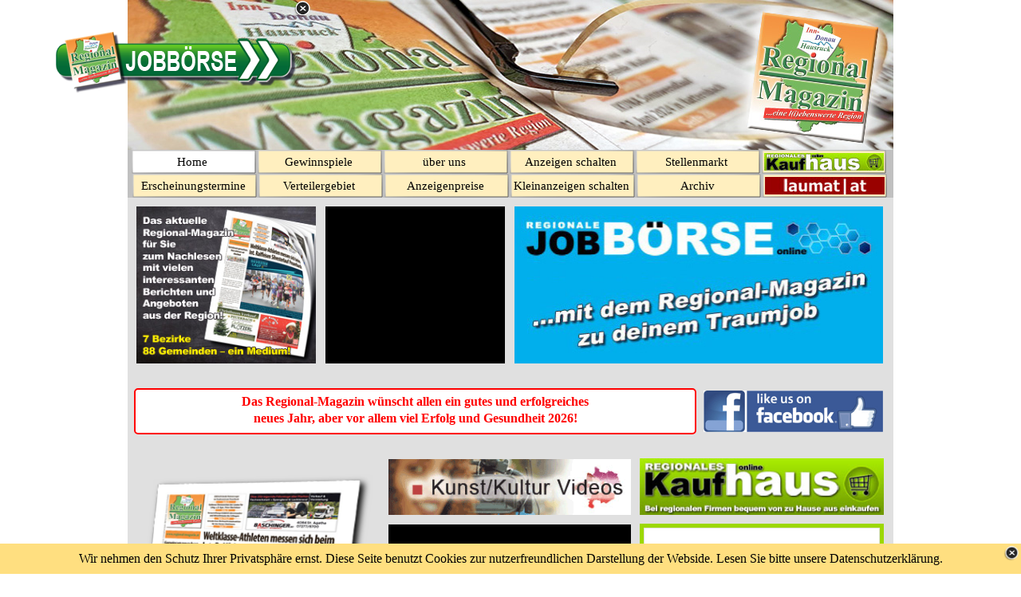

--- FILE ---
content_type: text/html; charset=UTF-8
request_url: http://www.regional-magazin.at/
body_size: 54291
content:
<!DOCTYPE html><!-- HTML5 -->
<html prefix="og: http://ogp.me/ns#" lang="de-DE" dir="ltr">
	<head>
		<title>Dort werben wo Sie zuhause sind - Regional-Magazin</title>
		<meta charset="utf-8" />
		<!--[if IE]><meta http-equiv="ImageToolbar" content="False" /><![endif]-->
		<meta name="author" content="R.R." />
		<meta name="generator" content="Incomedia WebSite X5 Professional 12.0.10.32 - www.websitex5.com" />
		<meta name="description" content="Regional-Magazin Inn-Donau-Hausruck" />
		<meta name="keywords" content="Regional-Magazin Inn-Donau-Hausruck" />
		<meta property="og:locale" content="de-DE" />
		<meta property="og:type" content="website" />
		<meta property="og:url" content="http://www.regional-magazin.at/index.php" />
		<meta property="og:title" content="Home" />
		<meta property="og:site_name" content="Regional-Magazin" />
		<meta property="og:description" content="Regional-Magazin Inn-Donau-Hausruck" />
		<meta property="og:image" content="http://www.regional-magazin.at/favImage.png" />
		<meta property="og:image:type" content="image/png">
		<meta property="og:image:width" content="1760">
		<meta property="og:image:height" content="1760">
		<meta name="viewport" content="width=device-width, initial-scale=1" />
		<link rel="icon" href="favicon.png?12-0-10-32-639028963863664297" type="image/png" />
		<link rel="stylesheet" type="text/css" href="style/reset.css?12-0-10-32" media="screen,print" />
		<link rel="stylesheet" type="text/css" href="style/print.css?12-0-10-32" media="print" />
		<link rel="stylesheet" type="text/css" href="style/style.css?12-0-10-32" media="screen,print" />
		<link rel="stylesheet" type="text/css" href="style/template.css?12-0-10-32" media="screen" />
		<link rel="stylesheet" type="text/css" href="style/menu.css?12-0-10-32" media="screen" />
		<!--[if lte IE 7]><link rel="stylesheet" type="text/css" href="style/ie.css?12-0-10-32" media="screen" /><![endif]-->
		<link rel="alternate" type="application/rss+xml" title="Regional-Magazin" href="x5feedready.php" />
		<link rel="alternate" type="application/rss+xml" title="" href="blog/x5feed.php" />
		<link rel="stylesheet" type="text/css" href="pcss/index.css?12-0-10-32-639028963867101847" media="screen" />
		<!--[if lt IE 9]><link rel="stylesheet" type="text/css" href="pcssie/index.css" media="screen" /><![endif]-->
		<style type="text/css">#pluginAppObj_0209 { width: 100%; }</style>
		<style type="text/css">#pluginAppObj_0222 { width: 100%; }</style>
		<style type="text/css">#pluginAppObj_0223 { width: 100%; }</style>
		<script type="text/javascript" src="res/jquery.js?12-0-10-32"></script>
		<script type="text/javascript" src="res/x5engine.js?12-0-10-32" data-files-version="12-0-10-32"></script>
		
		
		
		<script type="text/javascript">
			x5engine.boot.push(function () { x5engine.utils.checkBrowserCompatibility(); });
			x5engine.boot.push(function () { x5engine.imSplashBox(x5engine.settings.imSplashBox); });
		</script>
		
	</head>
	<body>
		<div id="imHeaderBg"></div>
		<div id="imFooterBg"></div>
		<div id="imPage">
			<div id="imHeader">
				<h1 class="imHidden">Dort werben wo Sie zuhause sind - Regional-Magazin</h1>
				
			</div>
			<a class="imHidden" href="#imGoToCont" title="Überspringen Sie das Hauptmenü">Direkt zum Seiteninhalt</a>
			<a id="imGoToMenu"></a><p class="imHidden">Hauptmenü:</p>
			<div id="imMnMnGraphics"></div>
			<div id="imMnMn" class="auto">
				<div class="hamburger-site-background menu-mobile-hidden"></div><div class="hamburger-button"><div><div><div class="hamburger-bar"></div><div class="hamburger-bar"></div><div class="hamburger-bar"></div></div></div></div><div class="hamburger-menu-background-container"><div class="hamburger-menu-background menu-mobile-hidden"><div class="hamburger-menu-close-button"><span>&times;</span></div></div></div>
				<ul class="auto menu-mobile-hidden">
					<li id="imMnMnNode0" class="imPage imMnMnCurrent">
						<a href="index.php">
							<span class="imMnMnFirstBg">
								<span class="imMnMnTxt"><span class="imMnMnImg"></span><span class="imMnMnTextLabel">Home</span></span>
							</span>
						</a>
					</li><li id="imMnMnNode31" class=" imPage">
						<a href="gewinnspiele.html">
							<span class="imMnMnFirstBg">
								<span class="imMnMnTxt"><span class="imMnMnImg"></span><span class="imMnMnTextLabel">Gewinnspiele</span></span>
							</span>
						</a>
					</li><li id="imMnMnNode3" class=" imLevel">
						<span class="imMnMnFirstBg">
							<span class="imMnMnLevelImg"></span><span class="imMnMnTxt"><span class="imMnMnImg"></span><span class="imMnMnTextLabel">über uns</span></span>
						</span>
				<ul class="auto">
					<li id="imMnMnNode4" class="imMnMnFirst imPage">
						<a href="herausgeber.html">
							<span class="imMnMnBorder">
								<span class="imMnMnTxt"><span class="imMnMnImg"></span><span class="imMnMnTextLabel">Herausgeber</span></span>
							</span>
						</a>
					</li><li id="imMnMnNode6" class="imMnMnMiddle imPage">
						<a href="redaktion.html">
							<span class="imMnMnBorder">
								<span class="imMnMnTxt"><span class="imMnMnImg"></span><span class="imMnMnTextLabel">Redaktion</span></span>
							</span>
						</a>
					</li><li id="imMnMnNode166" class="imMnMnMiddle imPage">
						<a href="covid19-hinweis.html">
							<span class="imMnMnBorder">
								<span class="imMnMnTxt"><span class="imMnMnImg"></span><span class="imMnMnTextLabel">CoVID19 Hinweis</span></span>
							</span>
						</a>
					</li><li id="imMnMnNode19" class="imMnMnMiddle imPage">
						<a href="impressum.html">
							<span class="imMnMnBorder">
								<span class="imMnMnTxt"><span class="imMnMnImg"></span><span class="imMnMnTextLabel">Impressum</span></span>
							</span>
						</a>
					</li><li id="imMnMnNode20" class="imMnMnMiddle imPage">
						<a href="kontakt.html">
							<span class="imMnMnBorder">
								<span class="imMnMnTxt"><span class="imMnMnImg"></span><span class="imMnMnTextLabel">Kontakt</span></span>
							</span>
						</a>
					</li><li id="imMnMnNode21" class="imMnMnMiddle imPage">
						<a href="agb.html">
							<span class="imMnMnBorder">
								<span class="imMnMnTxt"><span class="imMnMnImg"></span><span class="imMnMnTextLabel">AGB</span></span>
							</span>
						</a>
					</li><li id="imMnMnNode37" class="imMnMnLast imPage">
						<a href="datenschutzerklaerung.html">
							<span class="imMnMnBorder">
								<span class="imMnMnTxt"><span class="imMnMnImg"></span><span class="imMnMnTextLabel">Datenschutzerklärung</span></span>
							</span>
						</a>
					</li></ul></li>
				<li id="imMnMnNode7" class=" imLevel">
				<a href="richtig-werben.html" onclick="return x5engine.utils.location('richtig-werben.html', null, false)">		<span class="imMnMnFirstBg">
							<span class="imMnMnLevelImg"></span><span class="imMnMnTxt"><span class="imMnMnImg"></span><span class="imMnMnTextLabel">Anzeigen schalten</span></span>
						</span>
				</a><ul class="auto">
					<li id="imMnMnNode11" class="imMnMnFirst imPage">
						<a href="richtig-werben.html">
							<span class="imMnMnBorder">
								<span class="imMnMnTxt"><span class="imMnMnImg"></span><span class="imMnMnTextLabel">Richtig werben</span></span>
							</span>
						</a>
					</li><li id="imMnMnNode174" class="imMnMnMiddle imPage">
						<a href="erscheinungstermine.html">
							<span class="imMnMnBorder">
								<span class="imMnMnTxt"><span class="imMnMnImg"></span><span class="imMnMnTextLabel">Erscheinungstermine</span></span>
							</span>
						</a>
					</li><li id="imMnMnNode12" class="imMnMnMiddle imPage">
						<a href="anzeigenpreise.html">
							<span class="imMnMnBorder">
								<span class="imMnMnTxt"><span class="imMnMnImg"></span><span class="imMnMnTextLabel">Anzeigenpreise</span></span>
							</span>
						</a>
					</li><li id="imMnMnNode33" class="imMnMnMiddle imPage">
						<a href="verteilungsgebiet.html">
							<span class="imMnMnBorder">
								<span class="imMnMnTxt"><span class="imMnMnImg"></span><span class="imMnMnTextLabel">Verteilungsgebiet</span></span>
							</span>
						</a>
					</li><li id="imMnMnNode27" class="imMnMnLast imPage">
						<a href="kleinanzeigen-1.html">
							<span class="imMnMnBorder">
								<span class="imMnMnTxt"><span class="imMnMnImg"></span><span class="imMnMnTextLabel">Kleinanzeigen</span></span>
							</span>
						</a>
					</li></ul></li>
				<li id="imMnMnNode173" class=" imPage">
						<a href="stellenmarkt.html">
							<span class="imMnMnFirstBg">
								<span class="imMnMnTxt"><span class="imMnMnImg"></span><span class="imMnMnTextLabel">Stellenmarkt</span></span>
							</span>
						</a>
					</li><li id="imMnMnNode164" class=" imLevel">
				<a href="http://www.regional-magazin.at/kaufhaus" target="_blank">		<span class="imMnMnFirstBg">
							<span class="imMnMnTxt"><span class="imMnMnImg"><img class="imMnMnDefaultIcon" src="images/Button_ROKH_150x22.jpg" style="left:3px; top: 4px;" alt="" /><img class="imMnMnHoverIcon" src="images/Button_ROKH_150x22.jpg" style="left:3px; top: 4px;" alt="" /></span><span class="imMnMnTextLabel"></span></span>
						</span>
				</a></li>
				<li id="imMnMnNode40" class=" imLevel">
				<a href="erscheinungstermine.html" onclick="return x5engine.utils.location('erscheinungstermine.html', null, false)">		<span class="imMnMnFirstBg">
							<span class="imMnMnTxt"><span class="imMnMnImg"></span><span class="imMnMnTextLabel">Erscheinungstermine</span></span>
						</span>
				</a></li>
				<li id="imMnMnNode42" class=" imLevel">
				<a href="verteilungsgebiet.html" onclick="return x5engine.utils.location('verteilungsgebiet.html', null, false)">		<span class="imMnMnFirstBg">
							<span class="imMnMnTxt"><span class="imMnMnImg"></span><span class="imMnMnTextLabel">Verteilergebiet</span></span>
						</span>
				</a></li>
				<li id="imMnMnNode41" class=" imLevel">
				<a href="anzeigenpreise.html" onclick="return x5engine.utils.location('anzeigenpreise.html', null, false)">		<span class="imMnMnFirstBg">
							<span class="imMnMnTxt"><span class="imMnMnImg"></span><span class="imMnMnTextLabel">Anzeigenpreise</span></span>
						</span>
				</a></li>
				<li id="imMnMnNode179" class=" imLevel">
				<a href="kleinanzeigen-1.html" onclick="return x5engine.utils.location('kleinanzeigen-1.html', null, false)">		<span class="imMnMnFirstBg">
							<span class="imMnMnTxt"><span class="imMnMnImg"></span><span class="imMnMnTextLabel">Kleinanzeigen schalten</span></span>
						</span>
				</a></li>
				<li id="imMnMnNode13" class=" imLevel">
						<span class="imMnMnFirstBg">
							<span class="imMnMnLevelImg"></span><span class="imMnMnTxt"><span class="imMnMnImg"></span><span class="imMnMnTextLabel">Archiv</span></span>
						</span>
				<ul class="auto">
					<li id="imMnMnNode176" class="imMnMnFirst imPage">
						<a href="ausgaben-2025.html">
							<span class="imMnMnBorder">
								<span class="imMnMnTxt"><span class="imMnMnImg"></span><span class="imMnMnTextLabel">Ausgaben 2025</span></span>
							</span>
						</a>
					</li><li id="imMnMnNode175" class="imMnMnMiddle imPage">
						<a href="ausgaben-2024.html">
							<span class="imMnMnBorder">
								<span class="imMnMnTxt"><span class="imMnMnImg"></span><span class="imMnMnTextLabel">Ausgaben 2024</span></span>
							</span>
						</a>
					</li><li id="imMnMnNode171" class="imMnMnMiddle imPage">
						<a href="ausgaben-2023.html">
							<span class="imMnMnBorder">
								<span class="imMnMnTxt"><span class="imMnMnImg"></span><span class="imMnMnTextLabel">Ausgaben 2023</span></span>
							</span>
						</a>
					</li><li id="imMnMnNode170" class="imMnMnMiddle imPage">
						<a href="ausgaben-2022.html">
							<span class="imMnMnBorder">
								<span class="imMnMnTxt"><span class="imMnMnImg"></span><span class="imMnMnTextLabel">Ausgaben 2022</span></span>
							</span>
						</a>
					</li><li id="imMnMnNode169" class="imMnMnMiddle imPage">
						<a href="ausgaben-2021.html">
							<span class="imMnMnBorder">
								<span class="imMnMnTxt"><span class="imMnMnImg"></span><span class="imMnMnTextLabel">Ausgaben 2021</span></span>
							</span>
						</a>
					</li><li id="imMnMnNode48" class="imMnMnMiddle imPage">
						<a href="ausgaben-2020.html">
							<span class="imMnMnBorder">
								<span class="imMnMnTxt"><span class="imMnMnImg"></span><span class="imMnMnTextLabel">Ausgaben 2020</span></span>
							</span>
						</a>
					</li><li id="imMnMnNode38" class="imMnMnMiddle imPage">
						<a href="ausgaben-2019.html">
							<span class="imMnMnBorder">
								<span class="imMnMnTxt"><span class="imMnMnImg"></span><span class="imMnMnTextLabel">Ausgaben 2019</span></span>
							</span>
						</a>
					</li><li id="imMnMnNode34" class="imMnMnMiddle imPage">
						<a href="ausgaben-2018.html">
							<span class="imMnMnBorder">
								<span class="imMnMnTxt"><span class="imMnMnImg"></span><span class="imMnMnTextLabel">Ausgaben 2018</span></span>
							</span>
						</a>
					</li><li id="imMnMnNode32" class="imMnMnMiddle imPage">
						<a href="ausgaben-2017.html">
							<span class="imMnMnBorder">
								<span class="imMnMnTxt"><span class="imMnMnImg"></span><span class="imMnMnTextLabel">Ausgaben 2017</span></span>
							</span>
						</a>
					</li><li id="imMnMnNode22" class="imMnMnMiddle imPage">
						<a href="ausgaben-2016.html">
							<span class="imMnMnBorder">
								<span class="imMnMnTxt"><span class="imMnMnImg"></span><span class="imMnMnTextLabel">Ausgaben 2016</span></span>
							</span>
						</a>
					</li><li id="imMnMnNode14" class="imMnMnMiddle imPage">
						<a href="ausgaben-2015.html">
							<span class="imMnMnBorder">
								<span class="imMnMnTxt"><span class="imMnMnImg"></span><span class="imMnMnTextLabel">Ausgaben 2015</span></span>
							</span>
						</a>
					</li><li id="imMnMnNode15" class="imMnMnMiddle imPage">
						<a href="ausgaben-2014.html">
							<span class="imMnMnBorder">
								<span class="imMnMnTxt"><span class="imMnMnImg"></span><span class="imMnMnTextLabel">Ausgaben 2014</span></span>
							</span>
						</a>
					</li><li id="imMnMnNode16" class="imMnMnMiddle imPage">
						<a href="ausgaben-2013.html">
							<span class="imMnMnBorder">
								<span class="imMnMnTxt"><span class="imMnMnImg"></span><span class="imMnMnTextLabel">Ausgaben 2013</span></span>
							</span>
						</a>
					</li><li id="imMnMnNode17" class="imMnMnMiddle imPage">
						<a href="ausgaben-2012.html">
							<span class="imMnMnBorder">
								<span class="imMnMnTxt"><span class="imMnMnImg"></span><span class="imMnMnTextLabel">Ausgaben 2012</span></span>
							</span>
						</a>
					</li><li id="imMnMnNode23" class="imMnMnMiddle imPage">
						<a href="ausgaben-2011.html">
							<span class="imMnMnBorder">
								<span class="imMnMnTxt"><span class="imMnMnImg"></span><span class="imMnMnTextLabel">Ausgaben 2011</span></span>
							</span>
						</a>
					</li><li id="imMnMnNode24" class="imMnMnLast imPage">
						<a href="ausgaben-2010.html">
							<span class="imMnMnBorder">
								<span class="imMnMnTxt"><span class="imMnMnImg"></span><span class="imMnMnTextLabel">Ausgaben 2010</span></span>
							</span>
						</a>
					</li></ul></li>
				<li id="imMnMnNode168" class=" imLevel">
				<a href="https://www.laumat.at/" target="_blank">		<span class="imMnMnFirstBg">
							<span class="imMnMnTxt"><span class="imMnMnImg"><img class="imMnMnDefaultIcon" src="images/Button_Laumat_150x22.jpg" style="left:3px; top: 4px;" alt="" /><img class="imMnMnHoverIcon" src="images/Button_Laumat_150x22.jpg" style="left:3px; top: 4px;" alt="" /></span><span class="imMnMnTextLabel"></span></span>
						</span>
				</a></li>
				</ul>
			</div>
			<div id="imContentGraphics"></div>
			<div id="imContent">
				<a id="imGoToCont"></a>
				<div id="imGroup_1" class="imVGroup">
				<div id="imGroup_2" class="imHGroup">
				<div id="imCell_231"><div id="imCellStyleGraphics_231"></div><div id="imCellStyle_231" data-responsive-sequence-number="1"><a href="stellenmarkt.html" onclick="return x5engine.utils.location('stellenmarkt.html', null, false)"><img id="imObjectImage_231" src="images/Jobboerse_463x197_RM_062024.jpg" title="" alt="" /></a></div></div><div id="imGroup_3" class="imHGroup">
				<div id="imCell_221"><div id="imCellStyleGraphics_221"></div><div id="imCellStyle_221" data-responsive-sequence-number="2"><a href="http://www.regional-magazin.at/2025_10" target="_blank"><img id="imObjectImage_221" src="images/Homepage_237x207_RM_102025.jpg" title="© Regional-Magazin" alt="" /></a></div></div><div id="imCell_261"><div id="imCellStyleGraphics_261"></div><div id="imCellStyle_261" data-responsive-sequence-number="3"><div id="imObjectVideo_261">Traumtore und unglaubliche Szenen - Herbst 2025 &amp; Elferduell Relegation Meggenhofen gg Gallspach</div><script type="text/javascript">function loadimObjectVideo_261() {$('#imObjectVideo_261').empty();var settings = { 'target': '#imObjectVideo_261','type': 'youtube','url': 'http://www.youtube.com/watch?v=-f85KjwFoCY','width': 320,'height': 280,'guiColor': '#141414','controlBar': true,'autoHideControls': false,'autoplay': false};var currentbp = x5engine.responsive.getCurrentBreakPoint();if (currentbp.hash == 'fc23f27c1080aa74e1efeec9f2399630') {settings.width = 225;settings.height = 197;}if (currentbp.hash == 'dec599558301699dfc271392a082819c') {settings.width = 167;settings.height = 146;}if (currentbp.hash == 'b5a6e70dcd45b271d4dbff444ddeed77') {settings.width = 109;settings.height = 95;}if (currentbp.hash == 'e81e7c6a4cc72fa678403ac3f73710af') {$('#imObjectVideo_261').width('auto');settings.width = Math.min(320, $('#imObjectVideo_261').innerWidth());settings.height = settings.width / 320 * 280;}x5engine.mediaPlayer(settings);$('#imContent').off('breakpointChangedOrFluid', loadimObjectVideo_261).on('breakpointChangedOrFluid', loadimObjectVideo_261);}x5engine.boot.push(loadimObjectVideo_261);</script></div></div>
				</div>
				</div><div id="imCell_209"><div id="imCellStyleGraphics_209"></div><div id="imCellStyle_209" data-responsive-sequence-number="4"><div id="pluginAppObj_0209">
				            <div style="width: 100%; height: 10px"></div>
				        </div></div></div><div id="imGroup_4" class="imHGroup">
				<div id="imCell_225"><div id="imCellStyleGraphics_225"></div><div id="imCellStyle_225" data-responsive-sequence-number="5"><a href="http://www.facebook.com/regionalmagazin.at" target="_blank"><img id="imObjectImage_225" src="images/lusonFB.jpg" title="" alt="" /></a></div></div><div id="imCell_224"><div id="imCellStyleGraphics_224"></div><div id="imCellStyle_224" data-responsive-sequence-number="6"><div id="imTextObject_224">
					<div class="text-tab-content"  id="imTextObject_224_tab0" style="">
						<div class="text-inner">
							<div style="text-align: center;"><div style="text-align: center;"><b class="fs16"><span class="cf1">Das Regional-Magazin wünscht allen ein gutes und erfolgreiches</span></b><br></div><div style="text-align: center;"><div><b><span class="fs16 cf1">neues Jahr, aber vor allem viel Erfolg und Gesundheit 2026!</span></b></div></div></div>
						</div>
					</div>
				
				</div>
				</div></div>
				</div><div id="imCell_223"><div id="imCellStyleGraphics_223"></div><div id="imCellStyle_223" data-responsive-sequence-number="7"><div id="pluginAppObj_0223">
				            <div style="width: 100%; height: 10px"></div>
				        </div></div></div><div id="imGroup_5" class="imHGroup">
				<div id="imGroup_6" class="imVGroup">
				<div id="imGroup_7" class="imHGroup">
				<div id="imGroup_8" class="imVGroup">
				<div id="imCell_229"><div id="imCellStyleGraphics_229"></div><div id="imCellStyle_229" data-responsive-sequence-number="8"><a href="http://www.4viertel.tv/" target="_blank"><img id="imObjectImage_229" src="images/4viertel_tv_banner_320x74_anim.gif" title="4Viertel.TV" alt="4Viertel.TV" /></a></div></div><div id="imCell_266"><div id="imCellStyleGraphics_266"></div><div id="imCellStyle_266" data-responsive-sequence-number="9"><div id="imObjectVideo_266">C. L. Attersee &amp; S. Levesque in der Galerie Schloss Parz2025</div><script type="text/javascript">function loadimObjectVideo_266() {$('#imObjectVideo_266').empty();var settings = { 'target': '#imObjectVideo_266','type': 'youtube','url': 'http://www.youtube.com/watch?v=-zTMDmd__Hs','width': 320,'height': 280,'guiColor': '#141414','controlBar': true,'autoHideControls': false,'autoplay': false};var currentbp = x5engine.responsive.getCurrentBreakPoint();if (currentbp.hash == 'fc23f27c1080aa74e1efeec9f2399630') {settings.width = 304;settings.height = 266;}if (currentbp.hash == 'dec599558301699dfc271392a082819c') {settings.width = 226;settings.height = 198;}if (currentbp.hash == 'b5a6e70dcd45b271d4dbff444ddeed77') {settings.width = 148;settings.height = 130;}if (currentbp.hash == 'e81e7c6a4cc72fa678403ac3f73710af') {$('#imObjectVideo_266').width('auto');settings.width = Math.min(320, $('#imObjectVideo_266').innerWidth());settings.height = settings.width / 320 * 280;}x5engine.mediaPlayer(settings);$('#imContent').off('breakpointChangedOrFluid', loadimObjectVideo_266).on('breakpointChangedOrFluid', loadimObjectVideo_266);}x5engine.boot.push(loadimObjectVideo_266);</script></div></div>
				</div><div id="imGroup_9" class="imVGroup">
				<div id="imCell_215"><div id="imCellStyleGraphics_215"></div><div id="imCellStyle_215" data-responsive-sequence-number="10"><a href="http://www.regional-magazin.at/kaufhaus" target="_blank"><img id="imObjectImage_215" src="images/Banner_regionales_Kaufhaus_320x74.jpg" title="" alt="" /></a></div></div><div id="imCell_216"><div id="imCellStyleGraphics_216"></div><div id="imCellStyle_216" data-responsive-sequence-number="11"><div id="imObjectGallery_216"><div id="imObjectGalleryContainer_216"></div></div><script type="text/javascript">var imObjectGallery_216_settings = {'target': '#imObjectGallery_216','backgroundColor': 'transparent','description': { 'fontSize': '9pt','fontFamily': 'Tahoma','fontStyle': 'normal','fontWeight': 'normal'},'autoplay': true,'thumbs': { 'position': 'none', 'number': 4 },'controlBar': { 'show': false, 'color': '#141414' },'random': true,'fullScreen': false,'slideshow': { 'active': true, buttonPrev: { url: 'gallery/b01_l.png', x: -12, y: 0 }, buttonNext: { url: 'gallery/b01_r.png', x: -12, y: 0 }, nextPrevMode: 'none'},'media': [{'type': 'image','width': 294,'height': 261,'url': 'gallery/Adrenalin_Logo_316x280.jpg','thumb': 'gallery/Adrenalin_Logo_316x280_thumb.png','onclick': function () { x5engine.utils.imPopUpWin('http://www.regional-magazin.at/kaufhaus/adrenalin.php', '', -1, -1, true); },'autoplayTime': 5000,'effect': 'fade'},{'type': 'image','width': 294,'height': 261,'url': 'gallery/Alteneder_Logo_316x280.jpg','thumb': 'gallery/Alteneder_Logo_316x280_thumb.png','onclick': function () { x5engine.utils.imPopUpWin('http://www.regional-magazin.at/kaufhaus/alteneder.html', '', -1, -1, true); },'autoplayTime': 5000,'effect': 'fade'},{'type': 'image','width': 294,'height': 261,'url': 'gallery/Angels_Logo_316x280.jpg','thumb': 'gallery/Angels_Logo_316x280_thumb.png','onclick': function () { x5engine.utils.imPopUpWin('http://www.regional-magazin.at/kaufhaus/angel-s.php', '', -1, -1, true); },'autoplayTime': 5000,'effect': 'fade'},{'type': 'image','width': 294,'height': 261,'url': 'gallery/Auto-Hofinger_Logo_316x280.jpg','thumb': 'gallery/Auto-Hofinger_Logo_316x280_thumb.png','onclick': function () { x5engine.utils.imPopUpWin('http://www.regional-magazin.at/kaufhaus/auto-hofinger.html', '', -1, -1, true); },'autoplayTime': 5000,'effect': 'fade'},{'type': 'image','width': 294,'height': 261,'url': 'gallery/Biabello_Logo_316x280.jpg','thumb': 'gallery/Biabello_Logo_316x280_thumb.png','onclick': function () { x5engine.utils.imPopUpWin('http://www.regional-magazin.at/kaufhaus/biabello.php', '', -1, -1, true); },'autoplayTime': 5000,'effect': 'fade'},{'type': 'image','width': 294,'height': 261,'url': 'gallery/CHG_Logo_316x280.jpg','thumb': 'gallery/CHG_Logo_316x280_thumb.png','onclick': function () { x5engine.utils.imPopUpWin('http://www.regional-magazin.at/kaufhaus/chg-1.php', '', -1, -1, true); },'autoplayTime': 5000,'effect': 'fade'},{'type': 'image','width': 294,'height': 261,'url': 'gallery/CHG_Logo_316x280.jpg','thumb': 'gallery/CHG_Logo_316x280_thumb.png','onclick': function () { x5engine.utils.imPopUpWin('http://www.regional-magazin.at/kaufhaus/chg.php', '', -1, -1, true); },'autoplayTime': 5000,'effect': 'fade'},{'type': 'image','width': 294,'height': 261,'url': 'gallery/Da_Bastla_Logo_316x280.jpg','thumb': 'gallery/Da_Bastla_Logo_316x280_thumb.png','onclick': function () { x5engine.utils.imPopUpWin('http://www.regional-magazin.at/kaufhaus/da-bastla.php', '', -1, -1, true); },'autoplayTime': 5000,'effect': 'fade'},{'type': 'image','width': 294,'height': 261,'url': 'gallery/Da_Bastla_Logo_316x280.jpg','thumb': 'gallery/Da_Bastla_Logo_316x280_thumb.png','onclick': function () { x5engine.utils.imPopUpWin('http://www.regional-magazin.at/kaufhaus/da-bastla-1.php', '', -1, -1, true); },'autoplayTime': 5000,'effect': 'fade'},{'type': 'image','width': 294,'height': 261,'url': 'gallery/Da_Bastla_Logo_316x280.jpg','thumb': 'gallery/Da_Bastla_Logo_316x280_thumb.png','onclick': function () { x5engine.utils.imPopUpWin('http://www.regional-magazin.at/kaufhaus/da-bastla-2.php', '', -1, -1, true); },'autoplayTime': 5000,'effect': 'fade'},{'type': 'image','width': 294,'height': 261,'url': 'gallery/Bruckwirt_Logo_316x280.jpg','thumb': 'gallery/Bruckwirt_Logo_316x280_thumb.png','onclick': function () { x5engine.utils.imPopUpWin('http://www.regional-magazin.at/kaufhaus/bruckwirt.php', '', -1, -1, true); },'autoplayTime': 5000,'effect': 'fade'},{'type': 'image','width': 294,'height': 261,'url': 'gallery/Daxl_Logo_316x280.jpg','thumb': 'gallery/Daxl_Logo_316x280_thumb.png','onclick': function () { x5engine.utils.imPopUpWin('http://www.regional-magazin.at/kaufhaus/daxl-auto.html', '', -1, -1, true); },'autoplayTime': 5000,'effect': 'fade'},{'type': 'image','width': 294,'height': 261,'url': 'gallery/Daxl_Logo_316x280.jpg','thumb': 'gallery/Daxl_Logo_316x280_thumb.png','onclick': function () { x5engine.utils.imPopUpWin('http://www.regional-magazin.at/kaufhaus/daxl-zweirad.html', '', -1, -1, true); },'autoplayTime': 5000,'effect': 'fade'},{'type': 'image','width': 294,'height': 261,'url': 'gallery/Dorfladenbox_Logo_316x280.jpg','thumb': 'gallery/Dorfladenbox_Logo_316x280_thumb.png','onclick': function () { x5engine.utils.imPopUpWin('http://http://www.regional-magazin.at/kaufhaus/dorfladenbox.php', '', -1, -1, true); },'autoplayTime': 5000,'effect': 'fade'},{'type': 'image','width': 294,'height': 261,'url': 'gallery/Emmas_Logo_316x280.jpg','thumb': 'gallery/Emmas_Logo_316x280_thumb.png','onclick': function () { x5engine.utils.imPopUpWin('http://www.regional-magazin.at/kaufhaus/emmas.php', '', -1, -1, true); },'autoplayTime': 5000,'effect': 'fade'},{'type': 'image','width': 294,'height': 261,'url': 'gallery/Gallspach_Naturerlebnisbad_Logo_316x280.jpg','thumb': 'gallery/Gallspach_Naturerlebnisbad_Logo_316x280_thumb.png','onclick': function () { x5engine.utils.imPopUpWin('http://www.regional-magazin.at/kaufhaus/naturerlebnisbad-gallspach.php', '', -1, -1, true); },'autoplayTime': 5000,'effect': 'fade'},{'type': 'image','width': 294,'height': 261,'url': 'gallery/Generali_Logo_316x280.jpg','thumb': 'gallery/Generali_Logo_316x280_thumb.png','onclick': function () { x5engine.utils.imPopUpWin('http://www.regional-magazin.at/kaufhaus/generali.html', '', -1, -1, true); },'autoplayTime': 5000,'effect': 'fade'},{'type': 'image','width': 294,'height': 261,'url': 'gallery/Goruck_Logo_316x280.jpg','thumb': 'gallery/Goruck_Logo_316x280_thumb.png','onclick': function () { x5engine.utils.imPopUpWin('http://www.regional-magazin.at/kaufhaus/hochseilpark-goruck.php', '', -1, -1, true); },'autoplayTime': 5000,'effect': 'fade'},{'type': 'image','width': 294,'height': 261,'url': 'gallery/Hali_Logo_316x280.jpg','thumb': 'gallery/Hali_Logo_316x280_thumb.png','onclick': function () { x5engine.utils.imPopUpWin('http://www.regional-magazin.at/kaufhaus/hali.html', '', -1, -1, true); },'autoplayTime': 5000,'effect': 'fade'},{'type': 'image','width': 294,'height': 261,'url': 'gallery/Hiegelsberger_Logo_316x280.jpg','thumb': 'gallery/Hiegelsberger_Logo_316x280_thumb.png','onclick': function () { x5engine.utils.imPopUpWin('http://www.regional-magazin.at/kaufhaus/hiegelsberger.php', '', -1, -1, true); },'autoplayTime': 5000,'effect': 'fade'},{'type': 'image','width': 294,'height': 261,'url': 'gallery/Hochhauser_Gartengestaltung_Logo_316x280.jpg','thumb': 'gallery/Hochhauser_Gartengestaltung_Logo_316x280_thumb.png','onclick': function () { x5engine.utils.imPopUpWin('http://www.regional-magazin.at/kaufhaus/hochhauser-gartengestaltung.php', '', -1, -1, true); },'autoplayTime': 5000,'effect': 'fade'},{'type': 'image','width': 294,'height': 261,'url': 'gallery/Hochhauser_Logo_316x280.jpg','thumb': 'gallery/Hochhauser_Logo_316x280_thumb.png','onclick': function () { x5engine.utils.imPopUpWin('http://www.regional-magazin.at/kaufhaus/landmetzgerei-hochhauser.php', '', -1, -1, true); },'autoplayTime': 5000,'effect': 'fade'},{'type': 'image','width': 294,'height': 261,'url': 'gallery/Hofinger_Logo_316x280.jpg','thumb': 'gallery/Hofinger_Logo_316x280_thumb.png','onclick': function () { x5engine.utils.imPopUpWin('http://www.regional-magazin.at/kaufhaus/petra-hofinger.php', '', -1, -1, true); },'autoplayTime': 5000,'effect': 'fade'},{'type': 'image','width': 294,'height': 261,'url': 'gallery/Holzinger_Logo_316x280.jpg','thumb': 'gallery/Holzinger_Logo_316x280_thumb.png','onclick': function () { x5engine.utils.imPopUpWin('http://www.regional-magazin.at/kaufhaus/holzinger.html', '', -1, -1, true); },'autoplayTime': 5000,'effect': 'fade'},{'type': 'image','width': 294,'height': 261,'url': 'gallery/Hoerandner_Turmoel_Logo_316x280.jpg','thumb': 'gallery/Hoerandner_Turmoel_Logo_316x280_thumb.png','onclick': function () { x5engine.utils.imPopUpWin('http://www.regional-magazin.at/kaufhaus/hoerandner.html', '', -1, -1, true); },'autoplayTime': 5000,'effect': 'fade'},{'type': 'image','width': 294,'height': 261,'url': 'gallery/Hutter_Logo_316x280.jpg','thumb': 'gallery/Hutter_Logo_316x280_thumb.png','onclick': function () { x5engine.utils.imPopUpWin('http://www.regional-magazin.at/kaufhaus/huter.php', '', -1, -1, true); },'autoplayTime': 5000,'effect': 'fade'},{'type': 'image','width': 294,'height': 261,'url': 'gallery/JBeauty_Logo_316x280.jpg','thumb': 'gallery/JBeauty_Logo_316x280_thumb.png','onclick': function () { x5engine.utils.imPopUpWin('http://www.regional-magazin.at/kaufhaus/jacquis-beauty.php', '', -1, -1, true); },'autoplayTime': 5000,'effect': 'fade'},{'type': 'image','width': 294,'height': 261,'url': 'gallery/Kamelreiten_Logo_316x280.jpg','thumb': 'gallery/Kamelreiten_Logo_316x280_thumb.png','onclick': function () { x5engine.utils.imPopUpWin('http://www.regional-magazin.at/kaufhaus/kamelreiten-im-landl.php', '', -1, -1, true); },'autoplayTime': 5000,'effect': 'fade'},{'type': 'image','width': 294,'height': 261,'url': 'gallery/Kammerer_Logo_316x280.jpg','thumb': 'gallery/Kammerer_Logo_316x280_thumb.png','onclick': function () { x5engine.utils.imPopUpWin('http://www.regional-magazin.at/kaufhaus/atelier-kammerer.php', '', -1, -1, true); },'autoplayTime': 5000,'effect': 'fade'},{'type': 'image','width': 294,'height': 261,'url': 'gallery/Karlingerhaus_Logo_316x280.jpg','thumb': 'gallery/Karlingerhaus_Logo_316x280_thumb.png','onclick': function () { x5engine.utils.imPopUpWin('http://www.regional-magazin.at/kaufhaus/karlingerhaus.php', '', -1, -1, true); },'autoplayTime': 5000,'effect': 'fade'},{'type': 'image','width': 294,'height': 261,'url': 'gallery/Karlingerhaus_Logo_316x280.jpg','thumb': 'gallery/Karlingerhaus_Logo_316x280_thumb.png','onclick': function () { x5engine.utils.imPopUpWin('http://www.regional-magazin.at/kaufhaus/karlingerhaus-1.php', '', -1, -1, true); },'autoplayTime': 5000,'effect': 'fade'},{'type': 'image','width': 294,'height': 261,'url': 'gallery/Karlingerhaus_Logo_316x280.jpg','thumb': 'gallery/Karlingerhaus_Logo_316x280_thumb.png','onclick': function () { x5engine.utils.imPopUpWin('http://www.regional-magazin.at/kaufhaus/karlingerhaus-2.php', '', -1, -1, true); },'autoplayTime': 5000,'effect': 'fade'},{'type': 'image','width': 294,'height': 261,'url': 'gallery/Kaufmann_Logo_316x280.jpg','thumb': 'gallery/Kaufmann_Logo_316x280_thumb.png','onclick': function () { x5engine.utils.imPopUpWin('http://www.regional-magazin.at/kaufhaus/kaufmann.php', '', -1, -1, true); },'autoplayTime': 5000,'effect': 'fade'},{'type': 'image','width': 294,'height': 261,'url': 'gallery/Kaufmann_Logo_316x280.jpg','thumb': 'gallery/Kaufmann_Logo_316x280_thumb.png','onclick': function () { x5engine.utils.imPopUpWin('http://www.regional-magazin.at/kaufhaus/kaufmann-1.php', '', -1, -1, true); },'autoplayTime': 5000,'effect': 'fade'},{'type': 'image','width': 294,'height': 261,'url': 'gallery/La_Croccante_Logo_316x280.jpg','thumb': 'gallery/La_Croccante_Logo_316x280_thumb.png','onclick': function () { x5engine.utils.imPopUpWin('http://www.regional-magazin.at/kaufhaus/la-croccante.php', '', -1, -1, true); },'autoplayTime': 5000,'effect': 'fade'},{'type': 'image','width': 294,'height': 261,'url': 'gallery/Lars_Logo_316x280.jpg','thumb': 'gallery/Lars_Logo_316x280_thumb.png','onclick': function () { x5engine.utils.imPopUpWin('http://www.regional-magazin.at/kaufhaus/lars-boje.php', '', -1, -1, true); },'autoplayTime': 5000,'effect': 'fade'},{'type': 'image','width': 294,'height': 261,'url': 'gallery/Leonora_Logo_316x280.jpg','thumb': 'gallery/Leonora_Logo_316x280_thumb.png','onclick': function () { x5engine.utils.imPopUpWin('http://www.regional-magazin.at/kaufhaus/gasthaus-leonora.php', '', -1, -1, true); },'autoplayTime': 5000,'effect': 'fade'},{'type': 'image','width': 294,'height': 261,'url': 'gallery/Lichtenwagner_Logo_316x280.jpg','thumb': 'gallery/Lichtenwagner_Logo_316x280_thumb.png','onclick': function () { x5engine.utils.imPopUpWin('http://www.regional-magazin.at/kaufhaus/lichtenwagner.html', '', -1, -1, true); },'autoplayTime': 5000,'effect': 'fade'},{'type': 'image','width': 294,'height': 261,'url': 'gallery/MB_Hypnose_Logo_316x280.jpg','thumb': 'gallery/MB_Hypnose_Logo_316x280_thumb.png','onclick': function () { x5engine.utils.imPopUpWin('http://www.regional-magazin.at/kaufhaus/mb-hypnose.html', '', -1, -1, true); },'autoplayTime': 5000,'effect': 'fade'},{'type': 'image','width': 294,'height': 261,'url': 'gallery/MB_Marketing_Logo_316x280.jpg','thumb': 'gallery/MB_Marketing_Logo_316x280_thumb.png','onclick': function () { x5engine.utils.imPopUpWin('http://www.regional-magazin.at/kaufhaus/mb-marketing.html', '', -1, -1, true); },'autoplayTime': 5000,'effect': 'fade'},{'type': 'image','width': 294,'height': 261,'url': 'gallery/Moser_Metzgerei_Logo_316x280.jpg','thumb': 'gallery/Moser_Metzgerei_Logo_316x280_thumb.png','onclick': function () { x5engine.utils.imPopUpWin('http://www.regional-magazin.at/kaufhaus/moser-metzger.php', '', -1, -1, true); },'autoplayTime': 5000,'effect': 'fade'},{'type': 'image','width': 294,'height': 261,'url': 'gallery/Nemo_Logo_316x280.jpg','thumb': 'gallery/Nemo_Logo_316x280_thumb.png','onclick': function () { x5engine.utils.imPopUpWin('http://www.regional-magazin.at/kaufhaus/nemo-gusto.php', '', -1, -1, true); },'autoplayTime': 5000,'effect': 'fade'},{'type': 'image','width': 294,'height': 261,'url': 'gallery/Neubike_Logo_316x280.jpg','thumb': 'gallery/Neubike_Logo_316x280_thumb.png','onclick': function () { x5engine.utils.imPopUpWin('http://www.regional-magazin.at/kaufhaus/neubike.php', '', -1, -1, true); },'autoplayTime': 5000,'effect': 'fade'},{'type': 'image','width': 294,'height': 261,'url': 'gallery/Nickl_Logo_316x280.jpg','thumb': 'gallery/Nickl_Logo_316x280_thumb.png','onclick': function () { x5engine.utils.imPopUpWin('http://www.regional-magazin.at/kaufhaus/roswitha-nickl.php', '', -1, -1, true); },'autoplayTime': 5000,'effect': 'fade'},{'type': 'image','width': 294,'height': 261,'url': 'gallery/Party_Rent_Logo_316x280.jpg','thumb': 'gallery/Party_Rent_Logo_316x280_thumb.png','onclick': function () { x5engine.utils.imPopUpWin('http://www.regional-magazin.at/kaufhaus/party-rent.html', '', -1, -1, true); },'autoplayTime': 5000,'effect': 'fade'},{'type': 'image','width': 294,'height': 261,'url': 'gallery/Party_Rent_Logo_316x280.jpg','thumb': 'gallery/Party_Rent_Logo_316x280_thumb.png','onclick': function () { x5engine.utils.imPopUpWin('http://www.regional-magazin.at/kaufhaus/party-rent-1.html', '', -1, -1, true); },'autoplayTime': 5000,'effect': 'fade'},{'type': 'image','width': 294,'height': 261,'url': 'gallery/Past_Logo_316x280.jpg','thumb': 'gallery/Past_Logo_316x280_thumb.png','onclick': function () { x5engine.utils.imPopUpWin('http://www.regional-magazin.at/kaufhaus/biohof-past-1.php', '', -1, -1, true); },'autoplayTime': 5000,'effect': 'fade'},{'type': 'image','width': 294,'height': 261,'url': 'gallery/Past_Logo_316x280.jpg','thumb': 'gallery/Past_Logo_316x280_thumb.png','onclick': function () { x5engine.utils.imPopUpWin('http://www.regional-magazin.at/kaufhaus/biohof-past.php', '', -1, -1, true); },'autoplayTime': 5000,'effect': 'fade'},{'type': 'image','width': 294,'height': 261,'url': 'gallery/PramtalAlpaca_Logo_316x280.jpg','thumb': 'gallery/PramtalAlpaca_Logo_316x280_thumb.png','onclick': function () { x5engine.utils.imPopUpWin('http://www.regional-magazin.at/kaufhaus/pramtal-alpaca.php', '', -1, -1, true); },'autoplayTime': 5000,'effect': 'fade'},{'type': 'image','width': 294,'height': 261,'url': 'gallery/PramtalAlpaca_Logo_316x280.jpg','thumb': 'gallery/PramtalAlpaca_Logo_316x280_thumb.png','onclick': function () { x5engine.utils.imPopUpWin('http://www.regional-magazin.at/kaufhaus/pramtal-alpaca-1.php', '', -1, -1, true); },'autoplayTime': 5000,'effect': 'fade'},{'type': 'image','width': 294,'height': 261,'url': 'gallery/Pschellmann_Logo_316x280.jpg','thumb': 'gallery/Pschellmann_Logo_316x280_thumb.png','onclick': function () { x5engine.utils.imPopUpWin('http://www.regional-magazin.at/kaufhaus/pschellmann.html', '', -1, -1, true); },'autoplayTime': 5000,'effect': 'fade'},{'type': 'image','width': 294,'height': 261,'url': 'gallery/Puehringer_Logo_316x280.jpg','thumb': 'gallery/Puehringer_Logo_316x280_thumb.png','onclick': function () { x5engine.utils.imPopUpWin('http://www.regional-magazin.at/kaufhaus/auto-puehringer.html', '', -1, -1, true); },'autoplayTime': 5000,'effect': 'fade'},{'type': 'image','width': 294,'height': 261,'url': 'gallery/SAM_Logo_316x280.jpg','thumb': 'gallery/SAM_Logo_316x280_thumb.png','onclick': function () { x5engine.utils.imPopUpWin('http://www.regional-magazin.at/kaufhaus/sam-eyewear.php', '', -1, -1, true); },'autoplayTime': 5000,'effect': 'fade'},{'type': 'image','width': 294,'height': 261,'url': 'gallery/Schaich_Logo_316x280.jpg','thumb': 'gallery/Schaich_Logo_316x280_thumb.png','onclick': function () { x5engine.utils.imPopUpWin('http://www.regional-magazin.at/kaufhaus/schaich.php', '', -1, -1, true); },'autoplayTime': 5000,'effect': 'fade'},{'type': 'image','width': 294,'height': 261,'url': 'gallery/Schatzl_Logo_316x280.jpg','thumb': 'gallery/Schatzl_Logo_316x280_thumb.png','onclick': function () { x5engine.utils.imPopUpWin('http://www.regional-magazin.at/kaufhaus/schatzl.php', '', -1, -1, true); },'autoplayTime': 5000,'effect': 'fade'},{'type': 'image','width': 294,'height': 261,'url': 'gallery/Schlagerklub_Logo_316x280.jpg','thumb': 'gallery/Schlagerklub_Logo_316x280_thumb.png','onclick': function () { x5engine.utils.location('http://www.regional-magazin.at/kaufhaus/oesterreichischer-schlagerklub.php'); },'autoplayTime': 5000,'effect': 'fade'},{'type': 'image','width': 294,'height': 261,'url': 'gallery/Schroecker_Logo_316x280.jpg','thumb': 'gallery/Schroecker_Logo_316x280_thumb.png','onclick': function () { x5engine.utils.imPopUpWin('http://www.regional-magazin.at/kaufhaus/schroecker-grieskirchen.html', '', -1, -1, true); },'autoplayTime': 5000,'effect': 'fade'},{'type': 'image','width': 294,'height': 261,'url': 'gallery/Schroecker_Logo_316x280.jpg','thumb': 'gallery/Schroecker_Logo_316x280_thumb.png','onclick': function () { x5engine.utils.imPopUpWin('http://www.regional-magazin.at/kaufhaus/schroecker-weilbach.html', '', -1, -1, true); },'autoplayTime': 5000,'effect': 'fade'},{'type': 'image','width': 294,'height': 261,'url': 'gallery/Schroecker_Logo_316x280.jpg','thumb': 'gallery/Schroecker_Logo_316x280_thumb.png','onclick': function () { x5engine.utils.imPopUpWin('http://www.regional-magazin.at/kaufhaus/schroecker-weng.html', '', -1, -1, true); },'autoplayTime': 5000,'effect': 'fade'},{'type': 'image','width': 294,'height': 261,'url': 'gallery/Sportradl_Logo_316x280.jpg','thumb': 'gallery/Sportradl_Logo_316x280_thumb.png','onclick': function () { x5engine.utils.imPopUpWin('http://www.regional-magazin.at/kaufhaus/sportradl.php', '', -1, -1, true); },'autoplayTime': 5000,'effect': 'fade'},{'type': 'image','width': 294,'height': 261,'url': 'gallery/temowo_Logos_316x280.jpg','thumb': 'gallery/temowo_Logos_316x280_thumb.png','onclick': function () { x5engine.utils.imPopUpWin('http://www.regional-magazin.at/kaufhaus/temowo.php', '', -1, -1, true); },'autoplayTime': 5000,'effect': 'fade'},{'type': 'image','width': 294,'height': 261,'url': 'gallery/Toyota_Lang_Logo_316x280.jpg','thumb': 'gallery/Toyota_Lang_Logo_316x280_thumb.png','onclick': function () { x5engine.utils.imPopUpWin('http://www.regional-magazin.at/kaufhaus/toyota-lang.html', '', -1, -1, true); },'autoplayTime': 5000,'effect': 'fade'},{'type': 'image','width': 294,'height': 261,'url': 'gallery/Trenovski_Logo_316x280.jpg','thumb': 'gallery/Trenovski_Logo_316x280_thumb.png','onclick': function () { x5engine.utils.imPopUpWin('http://www.regional-magazin.at/kaufhaus/trenovski.php', '', -1, -1, true); },'autoplayTime': 5000,'effect': 'fade'},{'type': 'image','width': 294,'height': 261,'url': 'gallery/Tuchecker_Logo_316x280.jpg','thumb': 'gallery/Tuchecker_Logo_316x280_thumb.png','onclick': function () { x5engine.utils.imPopUpWin('http://www.regional-magazin.at/kaufhaus/tuchecker.html', '', -1, -1, true); },'autoplayTime': 5000,'effect': 'fade'},{'type': 'image','width': 294,'height': 261,'url': 'gallery/Valentino_Logo_316x280.jpg','thumb': 'gallery/Valentino_Logo_316x280_thumb.png','onclick': function () { x5engine.utils.imPopUpWin('http://www.regional-magazin.at/kaufhaus/valentino.php', '', -1, -1, true); },'autoplayTime': 5000,'effect': 'fade'},{'type': 'image','width': 294,'height': 261,'url': 'gallery/Verum_Textilia_Logo_316x280.jpg','thumb': 'gallery/Verum_Textilia_Logo_316x280_thumb.png','onclick': function () { x5engine.utils.imPopUpWin('http://www.regional-magazin.at/kaufhaus/verum-textilia.html', '', -1, -1, true); },'autoplayTime': 5000,'effect': 'fade'},{'type': 'image','width': 294,'height': 261,'url': 'gallery/Verum_Textilia_Logo_316x280.jpg','thumb': 'gallery/Verum_Textilia_Logo_316x280_thumb.png','onclick': function () { x5engine.utils.imPopUpWin('http://www.regional-magazin.at/kaufhaus/verum-textilia-1.html', '', -1, -1, true); },'autoplayTime': 5000,'effect': 'fade'},{'type': 'image','width': 294,'height': 261,'url': 'gallery/Waschpark_Neukirchen_Logo_316x280.jpg','thumb': 'gallery/Waschpark_Neukirchen_Logo_316x280_thumb.png','onclick': function () { x5engine.utils.imPopUpWin('http://www.regional-magazin.at/kaufhaus/waschpark-neukirchen.html', '', -1, -1, true); },'autoplayTime': 5000,'effect': 'fade'},{'type': 'image','width': 294,'height': 261,'url': 'gallery/Weinzwitschern_Logo_316x280.jpg','thumb': 'gallery/Weinzwitschern_Logo_316x280_thumb.png','onclick': function () { x5engine.utils.imPopUpWin('http://www.regional-magazin.at/kaufhaus/weinzwitscherei.php', '', -1, -1, true); },'autoplayTime': 5000,'effect': 'fade'},{'type': 'image','width': 294,'height': 261,'url': 'gallery/Wichtlstube_Logo_316x280.jpg','thumb': 'gallery/Wichtlstube_Logo_316x280_thumb.png','onclick': function () { x5engine.utils.imPopUpWin('http://http://www.regional-magazin.at/kaufhaus/wichtlstube.php', '', -1, -1, true); },'autoplayTime': 5000,'effect': 'fade'},{'type': 'image','width': 294,'height': 261,'url': 'gallery/Wienerhof_Logo_316x280.jpg','thumb': 'gallery/Wienerhof_Logo_316x280_thumb.png','onclick': function () { x5engine.utils.imPopUpWin('http://www.regional-magazin.at/kaufhaus/hotel-wienerhof---.php', '', -1, -1, true); },'autoplayTime': 5000,'effect': 'fade'},{'type': 'image','width': 294,'height': 261,'url': 'gallery/Wier_PR_Logo_316x280.jpg','thumb': 'gallery/Wier_PR_Logo_316x280_thumb.png','onclick': function () { x5engine.utils.imPopUpWin('http://www.regional-magazin.at/kaufhaus/wier-pr.html', '', -1, -1, true); },'autoplayTime': 5000,'effect': 'fade'},{'type': 'image','width': 294,'height': 261,'url': 'gallery/Wiesinger_Logo_316x280.jpg','thumb': 'gallery/Wiesinger_Logo_316x280_thumb.png','onclick': function () { x5engine.utils.imPopUpWin('http://www.regional-magazin.at/kaufhaus/wiesinger.html', '', -1, -1, true); },'autoplayTime': 5000,'effect': 'fade'},{'type': 'image','width': 294,'height': 261,'url': 'gallery/Wilson_Pro_Shop_Logo_316x280.jpg','thumb': 'gallery/Wilson_Pro_Shop_Logo_316x280_thumb.png','onclick': function () { x5engine.utils.imPopUpWin('http://www.regional-magazin.at/kaufhaus/wilson-pro-shop.php', '', -1, -1, true); },'autoplayTime': 5000,'effect': 'fade'},{'type': 'image','width': 294,'height': 261,'url': 'gallery/Wohnmanufaktur_Logo_316x280.jpg','thumb': 'gallery/Wohnmanufaktur_Logo_316x280_thumb.png','onclick': function () { x5engine.utils.imPopUpWin('http://www.regional-magazin.at/kaufhaus/wohnmanufaktur.html', '', -1, -1, true); },'autoplayTime': 5000,'effect': 'fade'},{'type': 'image','width': 294,'height': 261,'url': 'gallery/Wuestenrot_Logo_316x280.jpg','thumb': 'gallery/Wuestenrot_Logo_316x280_thumb.png','onclick': function () { x5engine.utils.imPopUpWin('http://www.regional-magazin.at/kaufhaus/wuestenrot.html', '', -1, -1, true); },'autoplayTime': 5000,'effect': 'fade'},{'type': 'image','width': 294,'height': 261,'url': 'gallery/Wurmhoeringer_Logo_316x280.jpg','thumb': 'gallery/Wurmhoeringer_Logo_316x280_thumb.png','onclick': function () { x5engine.utils.imPopUpWin('http://www.regional-magazin.at/kaufhaus/klaus-wurmhoeringer-kg.html', '', -1, -1, true); },'autoplayTime': 5000,'effect': 'fade'}]};var dataimObjectGallery_216 = null;function loadimObjectGallery_216() {var startIndex = 0;if(!!dataimObjectGallery_216) {imObjectGallery_216_settings.startFrom = dataimObjectGallery_216.currentItemIndex();}var w = 0;var h = 0;var cbp = x5engine.responsive.getCurrentBreakPoint();if (cbp.fluid) {w = $('#imObjectGallery_216').innerWidth();h = w / 320 * 283;imObjectGallery_216_settings.width = w;imObjectGallery_216_settings.height = h + (w / 4);}else if (cbp.hash == 'fc23f27c1080aa74e1efeec9f2399630') {imObjectGallery_216_settings.width = 296;imObjectGallery_216_settings.height = 262;imObjectGallery_216_settings.thumbs.size = 25;}else if (cbp.hash == 'dec599558301699dfc271392a082819c') {imObjectGallery_216_settings.width = 218;imObjectGallery_216_settings.height = 193;imObjectGallery_216_settings.thumbs.size = 25;}else if (cbp.hash == 'b5a6e70dcd45b271d4dbff444ddeed77') {imObjectGallery_216_settings.width = 142;imObjectGallery_216_settings.height = 126;imObjectGallery_216_settings.thumbs.size = 25;}else if (cbp.hash == 'e81e7c6a4cc72fa678403ac3f73710af') {imObjectGallery_216_settings.width = 0;imObjectGallery_216_settings.height = 0;imObjectGallery_216_settings.thumbs.size = 25;}dataimObjectGallery_216 = x5engine.gallery(imObjectGallery_216_settings);$('#imContent').off('breakpointChangedOrFluid', loadimObjectGallery_216).on('breakpointChangedOrFluid', loadimObjectGallery_216);}x5engine.boot.push(loadimObjectGallery_216);</script></div></div>
				</div>
				</div><div id="imGroup_10" class="imHGroup">
				<div id="imGroup_11" class="imEGroup"></div>
				<div id="imGroup_12" class="imEGroup"></div>
				
				</div>
				</div><div id="imCell_233"><div id="imCellStyleGraphics_233"></div><div id="imCellStyle_233" data-responsive-sequence-number="12"><a href="http://www.regional-magazin.at/2025_10" target="_blank"><img id="imObjectImage_233" src="images/AG10_2025_308x400.png" title="RM Dezember 2025" alt="" /></a></div><div id="imCellStyleDescription_233">Klicken Sie aufs Titelblatt und lesen Sie hier die aktuelle Ausgabe</div></div>
				</div><div id="imCell_222"><div id="imCellStyleGraphics_222"></div><div id="imCellStyle_222" data-responsive-sequence-number="13"><div id="pluginAppObj_0222">
				            <div style="width: 100%; height: 10px"></div>
				        </div></div></div><div id="imCell_46"><div id="imCellStyleGraphics_46"></div><div id="imCellStyle_46" data-responsive-sequence-number="14"><div id="imTextObject_46">
					<div class="text-tab-content"  id="imTextObject_46_tab0" style="">
						<div class="text-inner">
							<blockquote><div><span class="fs19"><b>Herzlich willkommen beim Regional-Magazin</b></span></div></blockquote>
						</div>
					</div>
				
				</div>
				</div></div><div id="imGroup_13" class="imHGroup">
				<div id="imGroup_14" class="imHGroup">
				<div id="imCell_265"><div id="imCellStyleGraphics_265"></div><div id="imCellStyle_265" data-responsive-sequence-number="15"><a href="http://www.regional-magazin.at/2025_09" target="_blank"><img id="imObjectImage_265" src="images/AG09_2025_308x400.png" title="RM November 2025" alt="" /></a></div><div id="imCellStyleDescription_265">Ausgabe November<br />2025</div></div><div id="imCell_249"><div id="imCellStyleGraphics_249"></div><div id="imCellStyle_249" data-responsive-sequence-number="16"><a href="http://www.regional-magazin.at/2025_08" target="_blank"><img id="imObjectImage_249" src="images/AG08_2025_308x400.png" title="RM Oktober 2025" alt="" /></a></div><div id="imCellStyleDescription_249">Ausgabe Oktober<br />2025</div></div>
				</div><div id="imCell_3"><div id="imCellStyleGraphics_3"></div><div id="imCellStyle_3" data-responsive-sequence-number="17"><div id="imTextObject_3">
					<div class="text-tab-content"  id="imTextObject_3_tab0" style="">
						<div class="text-inner">
							<div style="text-align: justify;"><span class="fs15">Das "Regional-Magazin Inn-Donau-Hausruck" begrüßt in seinem <strong>20</strong></span><strong class="fs15">ten</strong><span class="fs15"> Erscheinungsjahr alle Leser, die uns wie gewohnt per Postverteilung erhalten. Wir sind damit weiterhin in insgesamt </span><b class="fs15">7 Bezirken und 88 Gemeinden bezirksübergreifend</b><span class="fs15"> bei unseren Lesern publik. Im Innviertel gibt es uns, wie Sie sicherlich wissen, im kompletten Bezirk Schärding und in Teilen des Bezirkes Ried. Im Hausruckviertel sind wir in den Bezirken Eferding, Grieskirchen komplett und in Teilen des Bezirkes Vöcklabruck und Wels Land zu Hause. Über der Donau erscheint das Regional-Magazin in Teilen des Bezirkes Rohrbach.</span></div><div style="text-align: justify;"><br></div><div style="text-align: justify;"><span class="fs15"><span style="line-height: 21px;"><span style="text-align: left;">Wir sind stets um unsere Leserschaft und Kunden bemüht.</span><span style="line-height: 21px;"> Ein Oh</span></span><span style="line-height: 21px;">r beim Leser und das andere Ohr beim Werber - so sehen wir unseren Auftrag für Sie Monat für Monat ein interessantes und gern gelesenes Medium zu präsentieren.</span></span></div>
						</div>
					</div>
				
				</div>
				</div></div>
				</div><div id="imCell_6"><div id="imCellStyleGraphics_6"></div><div id="imCellStyle_6" data-responsive-sequence-number="18"><div id="imTextObject_6">
					<div class="text-tab-content"  id="imTextObject_6_tab0" style="">
						<div class="text-inner">
							<div style="text-align: center;"><div> &nbsp;</div><div align="center"><span class="fs11.5 ff1"> &nbsp;</span><hr size="2" width="100%" align="center"><span class="fs11.5 ff1"> &nbsp;</span></div><div></div></div>
						</div>
					</div>
				
				</div>
				</div></div>
				</div>
				<div id="imFooPad" style="height: 0px; float: left;">&nbsp;</div><div id="imBtMn"><a href="index.php">Home</a> | <a href="gewinnspiele.html">Gewinnspiele</a> | <a href="herausgeber.html">über uns</a> | <a href="richtig-werben.html" onclick="return x5engine.utils.location('richtig-werben.html', null, false)">Anzeigen schalten</a> | <a href="stellenmarkt.html">Stellenmarkt</a> | <a href="http://www.regional-magazin.at/kaufhaus" target="_blank"></a> | <a href="erscheinungstermine.html" onclick="return x5engine.utils.location('erscheinungstermine.html', null, false)">Erscheinungstermine</a> | <a href="verteilungsgebiet.html" onclick="return x5engine.utils.location('verteilungsgebiet.html', null, false)">Verteilergebiet</a> | <a href="anzeigenpreise.html" onclick="return x5engine.utils.location('anzeigenpreise.html', null, false)">Anzeigenpreise</a> | <a href="kleinanzeigen-1.html" onclick="return x5engine.utils.location('kleinanzeigen-1.html', null, false)">Kleinanzeigen schalten</a> | <a href="ausgaben-2025.html">Archiv</a> | <a href="https://www.laumat.at/" target="_blank"></a> | <a href="imsitemap.html">Generelle Seitenstruktur</a></div>
				<div class="imClear"></div>
			</div>
			<div id="imFooter">
				
				<div id="imFooterResponsiveContent">Copyright 2015. All rights reserved.</div>
			</div>
		</div>
		<span class="imHidden"><a href="#imGoToCont" title="Lesen Sie den Inhalt der Seite noch einmal durch">Zurück zum Seiteninhalt</a> | <a href="#imGoToMenu" title="Die Webseite neu einlesen">Zurück zum Hauptmenü</a></span>
		<script type="text/javascript" src="cart/x5cart.js?12-0-10-32-639028963867101847"></script>

		<noscript class="imNoScript"><div class="alert alert-red">Um diese Website nutzen zu können, aktivieren Sie bitte JavaScript.</div></noscript>
	</body>
</html>


--- FILE ---
content_type: text/css
request_url: http://www.regional-magazin.at/style/template.css?12-0-10-32
body_size: 3597
content:
html { position: relative; margin: 0; padding: 0; background-color: transparent; }
body { margin: 0; padding: 0; text-align: left; }
#imPage { margin: 0px auto 0px auto; width: 960px; position: relative; }
#imHeaderBg { position: absolute; left: 0; top: 0; height: 249px; width: 100%; background-color: transparent; }
#imHeader { margin-bottom: 60px; height: 188px; background-color: transparent; background-image: url('top.png'); background-position: top left; background-repeat: no-repeat; }
#imMnMn { position: absolute; top: 188px; left: 0; height: 55px; width: 950px; padding: 0px 5px 5px 5px; background-color: #C0C0C0; }
#imMnMn > ul { text-align: left; }
#imMnMnGraphics { display: none; }
#imMnMn li { display: inline; }
#imContent { min-height: 380px; position: relative; width: 950px; padding: 5px 5px 30px 5px; }
#imContentGraphics { min-height: 380px; position: absolute; top: 248px; bottom: 140px; left: 0; width: 960px; background-color: #E0E0E0; }
#imFooterBg { position: absolute; left: 0; bottom: 0; height: 123px; width: 100%; background-image: url('bottombg.png'); background-position: left top; background-repeat: repeat; background-attachment: scroll; background-color: transparent; }
#imFooter { position: relative; margin: 0 auto; height: 140px; width: 960px; background-color: transparent; }
#imFooterResponsiveContent { display: none; }
@media (max-width: 959px) {
	html { background-image: url('responsive-bg.jpg'); background-position: center top; background-repeat: no-repeat; background-size: cover; background-attachment: fixed; background-color: #E0E0E0; }
	#imPage { padding-top: 0; margin: 0px auto 0px auto; }
	#imHeaderBg { height: 67px; background-image: none; background-color: transparent; }
	#imHeader { margin-bottom: 30px; height: 143px; background-image: url('responsive-top.jpg'); background-position: left top; background-repeat: no-repeat; background-attachment: scroll; background-color: transparent; }
	#imMnMn { position: absolute; top: 143px; left: 0; height: 25px; padding: 0px 5px 5px 5px; background-image: none; background-color: #C0C0C0; }
	#imMnMn > ul { text-align: center; }
	#imMnMnGraphics { display: none; }
	#imMnMn li { display: inline; }
	#imContent { min-height: 380px; padding: 5px 5px 30px 5px; }
	#imContentGraphics { min-height: 380px; top: 173px; bottom: 140px; left: 0; background-image: none; background-color: #E0E0E0; }
	#imFooterBg { height: 123px; width: 100%; background-image: url('responsive-bottombg.png'); background-position: left top; background-repeat: repeat; background-attachment: scroll; background-color: transparent; }
	#imFooter { min-height: 140px; height: auto; background-image: none; background-color: transparent; }
	#imFooterResponsiveContent { display: inline-block; margin-top: 15px; margin-bottom: 15px; margin-left: 15px; margin-right: 15px; font: normal normal normal 9pt 'Tahoma'; color: #FFFFFF; background-color: transparent; text-align: left; text-decoration: none; }
	#imHeaderFlashBackground, #imFooterFlashBackground, .imTemplateContent, #imFooPad, #imBtMn, #imPgMn { display: none; }
}

@media  (max-width: 959px) and (min-width: 720px) {
	#imPage, #imContentGraphics, #imFooter { width: 720px; }
	#imMnMn { width: 710px; }
	#imContent { width: 710px; }
}

@media  (max-width: 719px) and (min-width: 480px) {
	#imPage, #imContentGraphics, #imFooter { width: 480px; }
	#imMnMn { width: 470px; }
	#imContent { width: 470px; }
}

@media  (max-width: 479px) {
	#imPage, #imMnMn, #imContent, #imContentGraphics, #imFooter { box-sizing: border-box; width: 100%; }
	#imMnMn { height: 30px; }
}


--- FILE ---
content_type: text/css
request_url: http://www.regional-magazin.at/pcss/index.css?12-0-10-32-639028963867101847
body_size: 45437
content:
#imGroup_1 { float: left; }
#imGroup_1 > div { float: left; }
#imGroup_2 > div { float: right; }
#imCell_231 { display: block; position: relative; overflow: hidden; }
#imCellStyle_231 { position: relative; box-sizing: border-box; text-align: center; z-index: 2;}
#imCellStyleGraphics_231 { position: absolute; top: 3px; bottom: 3px; background-color: transparent; }
#imObjectImage_231 { width: 100%; max-width: 463px; }
#imGroup_3 > div { float: left; }
#imCell_221 { display: block; position: relative; overflow: hidden; }
#imCellStyle_221 { position: relative; box-sizing: border-box; text-align: center; z-index: 2;}
#imCellStyleGraphics_221 { position: absolute; top: 3px; bottom: 3px; background-color: transparent; }
#imObjectImage_221 { width: 100%; max-width: 237px; }
#imCell_261 { display: block; position: relative; overflow: hidden; }
#imCellStyle_261 { position: relative; box-sizing: border-box; text-align: center; z-index: 2;}
#imCellStyleGraphics_261 { position: absolute; top: 3px; bottom: 3px; background-color: transparent; }
#imCell_209 { display: block; position: relative; overflow: hidden; }
#imCellStyle_209 { position: relative; box-sizing: border-box; text-align: center; z-index: 2;}
#imCellStyleGraphics_209 { position: absolute; top: 3px; bottom: 3px; background-color: transparent; }
#imGroup_4 > div { float: right; }
#imCell_225 { display: block; position: relative; overflow: hidden; }
#imCellStyle_225 { position: relative; box-sizing: border-box; text-align: right; z-index: 2;}
#imCellStyleGraphics_225 { position: absolute; top: 3px; bottom: 3px; background-color: transparent; }
#imObjectImage_225 { width: 100%; max-width: 309px; }
#imCell_224 { display: block; position: relative; overflow: hidden; }
#imCellStyle_224 { position: relative; box-sizing: border-box; text-align: center; z-index: 2;}
#imCellStyleGraphics_224 { position: absolute; top: 3px; bottom: 3px; background-color: #FFFFFF; border-top-left-radius: 5px; border-top-right-radius: 5px; border-bottom-left-radius: 5px; border-bottom-right-radius: 5px; }
#imTextObject_224 { font-style: normal; font-weight: normal; line-height: 20px;; }
#imTextObject_224_tab0 ul { list-style: disc; margin: 0 8px; padding: 0px; overflow: hidden; }
#imTextObject_224_tab0 ul ul { list-style: square; padding: 0 0 0 20px; }
#imTextObject_224_tab0 ul ul ul { list-style: circle; }
#imTextObject_224_tab0 ul li { margin: 0 0 0 15px; padding: 0px; font-size: 9pt; line-height: 19px;}
#imTextObject_224_tab0 ol { list-style: decimal; margin: 0px 15px; padding: 0px; }
#imTextObject_224_tab0 ol ol { list-style: lower-alpha; padding: 0 0 0 20px; }
#imTextObject_224_tab0 ol li { margin: 0 0 0 15px; padding: 0px; font-size: 9pt; line-height: 19px;}
#imTextObject_224_tab0 blockquote { margin: 0 0 0 15px; padding: 0; border: none; }
#imTextObject_224_tab0 table { border: none; padding: 0; border-collapse: collapse; }
#imTextObject_224_tab0 table td { border: 1px solid black; word-wrap: break-word; padding: 4px 3px 4px 3px; margin: 0; vertical-align: middle; }
#imTextObject_224_tab0 p { margin: 0; padding: 0; }
#imTextObject_224_tab0 .inline-block { display: inline-block; }
#imTextObject_224_tab0 sup { vertical-align: super; font-size: smaller; }
#imTextObject_224_tab0 sub { vertical-align: sub; font-size: smaller; }
#imTextObject_224_tab0 img { border: none; margin: 0; vertical-align: text-bottom;}
#imTextObject_224_tab0 .fleft { float: left; vertical-align: baseline;}
#imTextObject_224_tab0 .fright { float: right; vertical-align: baseline;}
#imTextObject_224_tab0 img.fleft { margin-right: 15px; }
#imTextObject_224_tab0 img.fright { margin-left: 15px; }
#imTextObject_224_tab0 .imUl { text-decoration: underline; }
#imTextObject_224_tab0 .imVt { vertical-align: top; }
#imTextObject_224_tab0 .imVc { vertical-align: middle; }
#imTextObject_224_tab0 .imVb { vertical-align: bottom; }
#imTextObject_224_tab0 .cf1 { color: rgb(255, 0, 0); }
#imTextObject_224_tab0 .fs16 { vertical-align: baseline; font-size: 16px; }
#imTextObject_224 .text-container {margin: 0 auto; position: relative; overflow: hidden;  background-color: #FFFFFF;  }
#imCell_223 { display: block; position: relative; overflow: hidden; }
#imCellStyle_223 { position: relative; box-sizing: border-box; text-align: center; z-index: 2;}
#imCellStyleGraphics_223 { position: absolute; top: 3px; bottom: 3px; background-color: transparent; }
#imGroup_5 > div { float: right; }
#imGroup_6 > div { float: left; }
#imGroup_7 > div { float: left; }
#imGroup_8 > div { float: left; }
#imCell_229 { display: block; position: relative; overflow: hidden; }
#imCellStyle_229 { position: relative; box-sizing: border-box; text-align: center; z-index: 2;}
#imCellStyleGraphics_229 { position: absolute; top: 3px; bottom: 3px; background-color: transparent; }
#imObjectImage_229 { width: 100%; max-width: 320px; }
#imCell_266 { display: block; position: relative; overflow: hidden; }
#imCellStyle_266 { position: relative; box-sizing: border-box; text-align: center; z-index: 2;}
#imCellStyleGraphics_266 { position: absolute; top: 3px; bottom: 3px; background-color: transparent; }
#imGroup_9 > div { float: left; }
#imCell_215 { display: block; position: relative; overflow: hidden; }
#imCellStyle_215 { position: relative; box-sizing: border-box; text-align: center; z-index: 2;}
#imCellStyleGraphics_215 { position: absolute; top: 5px; bottom: 5px; background-color: transparent; }
#imObjectImage_215 { width: 100%; max-width: 320px; }
#imCell_216 { display: block; position: relative; overflow: hidden; }
#imCellStyle_216 { position: relative; box-sizing: border-box; text-align: center; z-index: 2;}
#imCellStyleGraphics_216 { position: absolute; top: 5px; bottom: 5px; background-color: transparent; }
#imObjectGallery_216 > div { margin: 0 auto; }
#imContent #imObjectGallery_216 a:link, #imContent #imObjectGallery_216 a:hover, #imContent #imObjectGallery_216 a:visited, #imContent #imObjectGallery_216 a:active { border: none; background-color: transparent; text-decoration: none; }
#imGroup_10 > div { float: left; }
#imCell_233 { display: block; position: relative; overflow: hidden; }
#imCellStyle_233 { position: relative; box-sizing: border-box; text-align: center; z-index: 2;}
#imCellStyleDescription_233 { position: absolute; padding: 5px 5px 5px 5px; bottom: 8px; text-align: center; font-family: Tahoma; font-size: 9pt; font-style: normal; font-weight: bold; color: #000000; background-color: transparent; z-index: 3; overflow: hidden; }
#imCellStyleGraphics_233 { position: absolute; top: 3px; bottom: 3px; background-color: transparent; }
#imObjectImage_233 { width: 100%; max-width: 308px; }
#imCell_222 { display: block; position: relative; overflow: hidden; }
#imCellStyle_222 { position: relative; box-sizing: border-box; text-align: center; z-index: 2;}
#imCellStyleGraphics_222 { position: absolute; top: 3px; bottom: 3px; background-color: transparent; }
#imCell_46 { display: block; position: relative; overflow: hidden; }
#imCellStyle_46 { position: relative; box-sizing: border-box; text-align: center; z-index: 2;}
#imCellStyleGraphics_46 { position: absolute; top: 3px; bottom: 3px; background-color: #DE9244; }
#imTextObject_46 { font-style: normal; font-weight: normal; line-height: 20px;; }
#imTextObject_46_tab0 ul { list-style: disc; margin: 0 8px; padding: 0px; overflow: hidden; }
#imTextObject_46_tab0 ul ul { list-style: square; padding: 0 0 0 20px; }
#imTextObject_46_tab0 ul ul ul { list-style: circle; }
#imTextObject_46_tab0 ul li { margin: 0 0 0 15px; padding: 0px; font-size: 9pt; line-height: 19px;}
#imTextObject_46_tab0 ol { list-style: decimal; margin: 0px 15px; padding: 0px; }
#imTextObject_46_tab0 ol ol { list-style: lower-alpha; padding: 0 0 0 20px; }
#imTextObject_46_tab0 ol li { margin: 0 0 0 15px; padding: 0px; font-size: 9pt; line-height: 19px;}
#imTextObject_46_tab0 blockquote { margin: 0 0 0 15px; padding: 0; border: none; }
#imTextObject_46_tab0 table { border: none; padding: 0; border-collapse: collapse; }
#imTextObject_46_tab0 table td { border: 1px solid black; word-wrap: break-word; padding: 4px 3px 4px 3px; margin: 0; vertical-align: middle; }
#imTextObject_46_tab0 p { margin: 0; padding: 0; }
#imTextObject_46_tab0 .inline-block { display: inline-block; }
#imTextObject_46_tab0 sup { vertical-align: super; font-size: smaller; }
#imTextObject_46_tab0 sub { vertical-align: sub; font-size: smaller; }
#imTextObject_46_tab0 img { border: none; margin: 0; vertical-align: text-bottom;}
#imTextObject_46_tab0 .fleft { float: left; vertical-align: baseline;}
#imTextObject_46_tab0 .fright { float: right; vertical-align: baseline;}
#imTextObject_46_tab0 img.fleft { margin-right: 15px; }
#imTextObject_46_tab0 img.fright { margin-left: 15px; }
#imTextObject_46_tab0 .imUl { text-decoration: underline; }
#imTextObject_46_tab0 .imVt { vertical-align: top; }
#imTextObject_46_tab0 .imVc { vertical-align: middle; }
#imTextObject_46_tab0 .imVb { vertical-align: bottom; }
#imTextObject_46_tab0 .fs19 { vertical-align: baseline; font-size: 19px;line-height: 25px; }
#imTextObject_46 .text-container {margin: 0 auto; position: relative; overflow: hidden;  background-color: #FFFFFF;  }
#imGroup_13 > div { float: right; }
#imGroup_14 > div { float: left; }
#imCell_265 { display: block; position: relative; overflow: hidden; }
#imCellStyle_265 { position: relative; box-sizing: border-box; text-align: center; z-index: 2;}
#imCellStyleDescription_265 { position: absolute; padding: 5px 5px 5px 5px; bottom: 8px; text-align: center; font-family: Tahoma; font-size: 9pt; font-style: normal; font-weight: bold; color: #000000; background-color: transparent; z-index: 3; overflow: hidden; }
#imCellStyleGraphics_265 { position: absolute; top: 3px; bottom: 3px; background-color: transparent; }
#imObjectImage_265 { width: 100%; max-width: 308px; }
#imCell_249 { display: block; position: relative; overflow: hidden; }
#imCellStyle_249 { position: relative; box-sizing: border-box; text-align: center; z-index: 2;}
#imCellStyleDescription_249 { position: absolute; padding: 5px 5px 5px 5px; bottom: 8px; text-align: center; font-family: Tahoma; font-size: 9pt; font-style: normal; font-weight: bold; color: #000000; background-color: transparent; z-index: 3; overflow: hidden; }
#imCellStyleGraphics_249 { position: absolute; top: 3px; bottom: 3px; background-color: transparent; }
#imObjectImage_249 { width: 100%; max-width: 308px; }
#imCell_3 { display: block; position: relative; overflow: hidden; }
#imCellStyle_3 { position: relative; box-sizing: border-box; text-align: center; z-index: 2;}
#imCellStyleGraphics_3 { position: absolute; top: 3px; bottom: 3px; background-color: transparent; }
#imTextObject_3 { font-style: normal; font-weight: normal; line-height: 20px;; }
#imTextObject_3_tab0 ul { list-style: disc; margin: 0 8px; padding: 0px; overflow: hidden; }
#imTextObject_3_tab0 ul ul { list-style: square; padding: 0 0 0 20px; }
#imTextObject_3_tab0 ul ul ul { list-style: circle; }
#imTextObject_3_tab0 ul li { margin: 0 0 0 15px; padding: 0px; font-size: 9pt; line-height: 19px;}
#imTextObject_3_tab0 ol { list-style: decimal; margin: 0px 15px; padding: 0px; }
#imTextObject_3_tab0 ol ol { list-style: lower-alpha; padding: 0 0 0 20px; }
#imTextObject_3_tab0 ol li { margin: 0 0 0 15px; padding: 0px; font-size: 9pt; line-height: 19px;}
#imTextObject_3_tab0 blockquote { margin: 0 0 0 15px; padding: 0; border: none; }
#imTextObject_3_tab0 table { border: none; padding: 0; border-collapse: collapse; }
#imTextObject_3_tab0 table td { border: 1px solid black; word-wrap: break-word; padding: 4px 3px 4px 3px; margin: 0; vertical-align: middle; }
#imTextObject_3_tab0 p { margin: 0; padding: 0; }
#imTextObject_3_tab0 .inline-block { display: inline-block; }
#imTextObject_3_tab0 sup { vertical-align: super; font-size: smaller; }
#imTextObject_3_tab0 sub { vertical-align: sub; font-size: smaller; }
#imTextObject_3_tab0 img { border: none; margin: 0; vertical-align: text-bottom;}
#imTextObject_3_tab0 .fleft { float: left; vertical-align: baseline;}
#imTextObject_3_tab0 .fright { float: right; vertical-align: baseline;}
#imTextObject_3_tab0 img.fleft { margin-right: 15px; }
#imTextObject_3_tab0 img.fright { margin-left: 15px; }
#imTextObject_3_tab0 .imUl { text-decoration: underline; }
#imTextObject_3_tab0 .imVt { vertical-align: top; }
#imTextObject_3_tab0 .imVc { vertical-align: middle; }
#imTextObject_3_tab0 .imVb { vertical-align: bottom; }
#imTextObject_3_tab0 .fs15 { vertical-align: baseline; font-size: 15px;line-height: 21px; }
#imTextObject_3 .text-container {margin: 0 auto; position: relative; overflow: hidden;  background-color: #FFFFFF;  }
#imCell_6 { display: block; position: relative; overflow: hidden; }
#imCellStyle_6 { position: relative; box-sizing: border-box; text-align: center; z-index: 2;}
#imCellStyleGraphics_6 { position: absolute; top: 3px; bottom: 3px; background-color: transparent; }
#imTextObject_6 { font-style: normal; font-weight: normal; line-height: 20px;; }
#imTextObject_6_tab0 ul { list-style: disc; margin: 0 8px; padding: 0px; overflow: hidden; }
#imTextObject_6_tab0 ul ul { list-style: square; padding: 0 0 0 20px; }
#imTextObject_6_tab0 ul ul ul { list-style: circle; }
#imTextObject_6_tab0 ul li { margin: 0 0 0 15px; padding: 0px; font-size: 9pt; line-height: 19px;}
#imTextObject_6_tab0 ol { list-style: decimal; margin: 0px 15px; padding: 0px; }
#imTextObject_6_tab0 ol ol { list-style: lower-alpha; padding: 0 0 0 20px; }
#imTextObject_6_tab0 ol li { margin: 0 0 0 15px; padding: 0px; font-size: 9pt; line-height: 19px;}
#imTextObject_6_tab0 blockquote { margin: 0 0 0 15px; padding: 0; border: none; }
#imTextObject_6_tab0 table { border: none; padding: 0; border-collapse: collapse; }
#imTextObject_6_tab0 table td { border: 1px solid black; word-wrap: break-word; padding: 4px 3px 4px 3px; margin: 0; vertical-align: middle; }
#imTextObject_6_tab0 p { margin: 0; padding: 0; }
#imTextObject_6_tab0 .inline-block { display: inline-block; }
#imTextObject_6_tab0 sup { vertical-align: super; font-size: smaller; }
#imTextObject_6_tab0 sub { vertical-align: sub; font-size: smaller; }
#imTextObject_6_tab0 img { border: none; margin: 0; vertical-align: text-bottom;}
#imTextObject_6_tab0 .fleft { float: left; vertical-align: baseline;}
#imTextObject_6_tab0 .fright { float: right; vertical-align: baseline;}
#imTextObject_6_tab0 img.fleft { margin-right: 15px; }
#imTextObject_6_tab0 img.fright { margin-left: 15px; }
#imTextObject_6_tab0 .imUl { text-decoration: underline; }
#imTextObject_6_tab0 .imVt { vertical-align: top; }
#imTextObject_6_tab0 .imVc { vertical-align: middle; }
#imTextObject_6_tab0 .imVb { vertical-align: bottom; }
#imTextObject_6_tab0 .ff1 { font-family: 'Verdana'; }
#imTextObject_6 .text-container {margin: 0 auto; position: relative; overflow: hidden;  background-color: #FFFFFF;  }
@media  (max-width: 479px) {
	#imGroup_1 { width: 100%; clear: left; }
	#imGroup_2 { width: 100%; clear: left; }
	#imCell_231 { clear: right; }
	#imCell_231 { width: 100%; min-height: 12px;  padding-top: 3px; padding-bottom: 3px; padding-left: 5px; padding-right: 5px; box-sizing: border-box; }
	#imCellStyle_231 { width: 100%; min-height: 0px; padding: 3px 3px 3px 3px; }
	#imCellStyleGraphics_231 { top: 3px; bottom: 3px; left: 5px; right: 5px; }
	#imGroup_3 { width: 100%; clear: right; }
	#imCell_221 { clear: left; }
	#imCell_221 { width: 100%; min-height: 12px;  padding-top: 3px; padding-bottom: 3px; padding-left: 5px; padding-right: 5px; box-sizing: border-box; }
	#imCellStyle_221 { width: 100%; min-height: 0px; padding: 3px 3px 3px 3px; }
	#imCellStyleGraphics_221 { top: 3px; bottom: 3px; left: 5px; right: 5px; }
	#imCell_261 { clear: left; }
	#imCell_261 { width: 100%; min-height: 12px;  padding-top: 3px; padding-bottom: 3px; padding-left: 5px; padding-right: 5px; box-sizing: border-box; }
	#imCellStyle_261 { width: 100%; min-height: 0px; padding: 3px 3px 3px 3px; }
	#imCellStyleGraphics_261 { top: 3px; bottom: 3px; left: 5px; right: 5px; }
	#imCell_209 { clear: left; }
	#imCell_209 { width: 100%; min-height: 12px;  padding-top: 3px; padding-bottom: 3px; padding-left: 5px; padding-right: 5px; box-sizing: border-box; }
	#imCellStyle_209 { width: 100%; min-height: 0px; padding: 3px 3px 3px 3px; }
	#imCellStyleGraphics_209 { top: 3px; bottom: 3px; left: 5px; right: 5px; }
	#imGroup_4 { width: 100%; clear: left; }
	#imCell_225 { clear: right; }
	#imCell_225 { width: 100%; min-height: 12px;  padding-top: 3px; padding-bottom: 3px; padding-left: 5px; padding-right: 5px; box-sizing: border-box; }
	#imCellStyle_225 { width: 100%; min-height: 0px; padding: 3px 3px 3px 3px; }
	#imCellStyleGraphics_225 { top: 3px; bottom: 3px; left: 5px; right: 5px; }
	#imCell_224 { clear: right; }
	#imCell_224 { width: 100%; min-height: 12px;  padding-top: 3px; padding-bottom: 3px; padding-left: 5px; padding-right: 5px; box-sizing: border-box; }
	#imCellStyle_224 { width: 100%; min-height: 0px; padding: 3px 3px 3px 3px; }
	#imCellStyleGraphics_224 { top: 3px; bottom: 3px; left: 5px; right: 5px; }
	#imTextObject_224 .text-container {border-style: solid; border-color: #A9A9A9; border-width: 0 1px 1px 1px;width: 100%; box-sizing: border-box;}
	#imCell_223 { clear: left; }
	#imCell_223 { width: 100%; min-height: 12px;  padding-top: 3px; padding-bottom: 3px; padding-left: 5px; padding-right: 5px; box-sizing: border-box; }
	#imCellStyle_223 { width: 100%; min-height: 0px; padding: 3px 3px 3px 3px; }
	#imCellStyleGraphics_223 { top: 3px; bottom: 3px; left: 5px; right: 5px; }
	#imGroup_5 { width: 100%; clear: left; }
	#imGroup_6 { width: 100%; clear: right; }
	#imGroup_7 { width: 100%; clear: left; }
	#imGroup_8 { width: 100%; clear: left; }
	#imCell_229 { clear: left; }
	#imCell_229 { width: 100%; min-height: 12px;  padding-top: 3px; padding-bottom: 3px; padding-left: 5px; padding-right: 5px; box-sizing: border-box; }
	#imCellStyle_229 { width: 100%; min-height: 0px; padding: 3px 3px 3px 3px; }
	#imCellStyleGraphics_229 { top: 3px; bottom: 3px; left: 5px; right: 5px; }
	#imCell_266 { clear: left; }
	#imCell_266 { width: 100%; min-height: 12px;  padding-top: 3px; padding-bottom: 3px; padding-left: 5px; padding-right: 5px; box-sizing: border-box; }
	#imCellStyle_266 { width: 100%; min-height: 0px; padding: 3px 3px 3px 3px; }
	#imCellStyleGraphics_266 { top: 3px; bottom: 3px; left: 5px; right: 5px; }
	#imGroup_9 { width: 100%; clear: left; }
	#imCell_215 { clear: left; }
	#imCell_215 { width: 100%; min-height: 10px;  padding-top: 5px; padding-bottom: 5px; padding-left: 5px; padding-right: 5px; box-sizing: border-box; }
	#imCellStyle_215 { width: 100%; min-height: 0px; padding: 0px 0px 0px 0px; }
	#imCellStyleGraphics_215 { top: 5px; bottom: 5px; left: 5px; right: 5px; }
	#imCell_216 { clear: left; }
	#imCell_216 { width: 100%; min-height: 10px;  padding-top: 5px; padding-bottom: 5px; padding-left: 5px; padding-right: 5px; box-sizing: border-box; }
	#imCellStyle_216 { width: 100%; min-height: 0px; padding: 0px 0px 0px 0px; }
	#imCellStyleGraphics_216 { top: 5px; bottom: 5px; left: 5px; right: 5px; }
	#imGroup_10 { display: none; clear: left; }
	#imGroup_11 { display: none; clear: left; }
	#imGroup_12 { display: none; clear: left; }
	#imCell_233 { clear: right; }
	#imCell_233 { width: 100%; min-height: 12px;  padding-top: 3px; padding-bottom: 3px; padding-left: 5px; padding-right: 5px; box-sizing: border-box; }
	#imCellStyle_233 { width: 100%; min-height: 0px; padding: 3px 3px 3px 3px; }
	#imCellStyleDescription_233 { position: relative; width 100%; }
	#imCellStyleGraphics_233 { top: 3px; bottom: 3px; left: 5px; right: 5px; }
	#imCell_222 { clear: left; }
	#imCell_222 { width: 100%; min-height: 12px;  padding-top: 3px; padding-bottom: 3px; padding-left: 5px; padding-right: 5px; box-sizing: border-box; }
	#imCellStyle_222 { width: 100%; min-height: 0px; padding: 3px 3px 3px 3px; }
	#imCellStyleGraphics_222 { top: 3px; bottom: 3px; left: 5px; right: 5px; }
	#imCell_46 { clear: left; }
	#imCell_46 { width: 100%; min-height: 12px;  padding-top: 3px; padding-bottom: 3px; padding-left: 5px; padding-right: 5px; box-sizing: border-box; }
	#imCellStyle_46 { width: 100%; min-height: 0px; padding: 3px 3px 3px 3px; }
	#imCellStyleGraphics_46 { top: 3px; bottom: 3px; left: 5px; right: 5px; }
	#imTextObject_46 .text-container {border-style: solid; border-color: #A9A9A9; border-width: 0 1px 1px 1px;width: 100%; box-sizing: border-box;}
	#imGroup_13 { width: 100%; clear: left; }
	#imGroup_14 { width: 100%; clear: right; }
	#imCell_265 { clear: left; }
	#imCell_265 { width: 100%; min-height: 12px;  padding-top: 3px; padding-bottom: 3px; padding-left: 5px; padding-right: 5px; box-sizing: border-box; }
	#imCellStyle_265 { width: 100%; min-height: 0px; padding: 3px 3px 3px 3px; }
	#imCellStyleDescription_265 { position: relative; width 100%; }
	#imCellStyleGraphics_265 { top: 3px; bottom: 3px; left: 5px; right: 5px; }
	#imCell_249 { clear: left; }
	#imCell_249 { width: 100%; min-height: 12px;  padding-top: 3px; padding-bottom: 3px; padding-left: 5px; padding-right: 5px; box-sizing: border-box; }
	#imCellStyle_249 { width: 100%; min-height: 0px; padding: 3px 3px 3px 3px; }
	#imCellStyleDescription_249 { position: relative; width 100%; }
	#imCellStyleGraphics_249 { top: 3px; bottom: 3px; left: 5px; right: 5px; }
	#imCell_3 { clear: right; }
	#imCell_3 { width: 100%; min-height: 12px;  padding-top: 3px; padding-bottom: 3px; padding-left: 5px; padding-right: 5px; box-sizing: border-box; }
	#imCellStyle_3 { width: 100%; min-height: 0px; padding: 3px 3px 3px 3px; }
	#imCellStyleGraphics_3 { top: 3px; bottom: 3px; left: 5px; right: 5px; }
	#imTextObject_3 .text-container {border-style: solid; border-color: #A9A9A9; border-width: 0 1px 1px 1px;width: 100%; box-sizing: border-box;}
	#imCell_6 { clear: left; }
	#imCell_6 { width: 100%; min-height: 12px;  padding-top: 3px; padding-bottom: 3px; padding-left: 5px; padding-right: 5px; box-sizing: border-box; }
	#imCellStyle_6 { width: 100%; min-height: 0px; padding: 3px 3px 3px 3px; }
	#imCellStyleGraphics_6 { top: 3px; bottom: 3px; left: 5px; right: 5px; }
	#imTextObject_6 .text-container {border-style: solid; border-color: #A9A9A9; border-width: 0 1px 1px 1px;width: 100%; box-sizing: border-box;}
	
}
@media (min-width: 960px) {
	#imGroup_1 { width: 948px; }
	#imGroup_2 { width: 948px; }
	#imCell_231 { width: 468px; min-height: 203px;  padding-top: 3px; padding-bottom: 3px; padding-left: 3px; padding-right: 3px; }
	#imCellStyle_231 { width: 468px; min-height: 203px; padding: 3px 3px 3px 3px; border-top: 0; border-bottom: 0; border-left: 0; border-right: 0; }
	#imCellStyleGraphics_231 { left: 3px; right: 3px; }
	#imGroup_3 { width: 474px; }
	#imCell_221 { width: 231px; min-height: 203px;  padding-top: 3px; padding-bottom: 3px; padding-left: 3px; padding-right: 3px; }
	#imCellStyle_221 { width: 231px; min-height: 203px; padding: 3px 3px 3px 3px; border-top: 0; border-bottom: 0; border-left: 0; border-right: 0; }
	#imCellStyleGraphics_221 { left: 3px; right: 3px; }
	#imCell_261 { width: 231px; min-height: 203px;  padding-top: 3px; padding-bottom: 3px; padding-left: 3px; padding-right: 3px; }
	#imCellStyle_261 { width: 231px; min-height: 203px; padding: 3px 3px 3px 3px; border-top: 0; border-bottom: 0; border-left: 0; border-right: 0; }
	#imCellStyleGraphics_261 { left: 3px; right: 3px; }
	#imCell_209 { width: 942px; min-height: 16px;  padding-top: 3px; padding-bottom: 3px; padding-left: 3px; padding-right: 3px; }
	#imCellStyle_209 { width: 942px; min-height: 16px; padding: 3px 3px 3px 3px; border-top: 0; border-bottom: 0; border-left: 0; border-right: 0; }
	#imCellStyleGraphics_209 { left: 3px; right: 3px; }
	#imGroup_4 { width: 948px; }
	#imCell_225 { width: 231px; min-height: 58px;  padding-top: 3px; padding-bottom: 3px; padding-left: 3px; padding-right: 3px; }
	#imCellStyle_225 { width: 231px; min-height: 58px; padding: 3px 3px 3px 3px; border-top: 0; border-bottom: 0; border-left: 0; border-right: 0; }
	#imCellStyleGraphics_225 { left: 3px; right: 3px; }
	#imCell_224 { width: 705px; min-height: 58px;  padding-top: 3px; padding-bottom: 3px; padding-left: 3px; padding-right: 3px; }
	#imCellStyle_224 { width: 705px; min-height: 58px; padding: 5px 3px 6px 3px; border-top: 2px solid #FF0000; border-bottom: 2px solid #FF0000; border-left: 2px solid #FF0000; border-right: 2px solid #FF0000; border-top-left-radius: 5px; border-top-right-radius: 5px; border-bottom-left-radius: 5px; border-bottom-right-radius: 5px; overflow: hidden; }
	#imCellStyleGraphics_224 { left: 3px; right: 3px; }
	#imTextObject_224 .text-container {border-style: solid; border-color: #A9A9A9; border-width: 0 1px 1px 1px;width: 100%; box-sizing: border-box;}
	#imTextObject_224 .text-container { height: 43px;}
	#imCell_223 { width: 942px; min-height: 16px;  padding-top: 3px; padding-bottom: 3px; padding-left: 3px; padding-right: 3px; }
	#imCellStyle_223 { width: 942px; min-height: 16px; padding: 3px 3px 3px 3px; border-top: 0; border-bottom: 0; border-left: 0; border-right: 0; }
	#imCellStyleGraphics_223 { left: 3px; right: 3px; }
	#imGroup_5 { width: 948px; }
	#imGroup_6 { width: 632px; }
	#imGroup_7 { width: 632px; }
	#imGroup_8 { width: 316px; }
	#imCell_229 { width: 310px; min-height: 76px;  padding-top: 3px; padding-bottom: 3px; padding-left: 3px; padding-right: 3px; }
	#imCellStyle_229 { width: 310px; min-height: 76px; padding: 3px 3px 3px 3px; border-top: 0; border-bottom: 0; border-left: 0; border-right: 0; }
	#imCellStyleGraphics_229 { left: 3px; right: 3px; }
	#imCell_266 { width: 310px; min-height: 276px;  padding-top: 3px; padding-bottom: 3px; padding-left: 3px; padding-right: 3px; }
	#imCellStyle_266 { width: 310px; min-height: 276px; padding: 3px 3px 7px 3px; border-top: 0; border-bottom: 0; border-left: 0; border-right: 0; }
	#imCellStyleGraphics_266 { left: 3px; right: 3px; }
	#imGroup_9 { width: 316px; }
	#imCell_215 { width: 306px; min-height: 72px;  padding-top: 5px; padding-bottom: 5px; padding-left: 5px; padding-right: 5px; }
	#imCellStyle_215 { width: 306px; min-height: 72px; padding: 0px 0px 1px 0px; border-top: 0; border-bottom: 0; border-left: 0; border-right: 0; }
	#imCellStyleGraphics_215 { left: 5px; right: 5px; }
	#imCell_216 { width: 306px; min-height: 272px;  padding-top: 5px; padding-bottom: 5px; padding-left: 5px; padding-right: 5px; }
	#imCellStyle_216 { width: 306px; min-height: 272px; padding: 0px 0px 0px 0px; border-top: 5px solid #9CD801; border-bottom: 5px solid #9CD801; border-left: 5px solid #9CD801; border-right: 5px solid #9CD801; }
	#imCellStyleGraphics_216 { left: 5px; right: 5px; }
	#imGroup_10 { width: 632px; }
	#imGroup_11 { width: 316px; height: 64px; }
	#imGroup_12 { width: 316px; height: 64px; }
	#imCell_233 { width: 310px; min-height: 422px;  padding-top: 3px; padding-bottom: 3px; padding-left: 3px; padding-right: 3px; }
	#imCellStyle_233 { width: 310px; min-height: 422px; padding: 3px 3px 51px 3px; border-top: 0; border-bottom: 0; border-left: 0; border-right: 0; }
	#imCellStyleDescription_233 { left: 8px; right: 8px; height: 38px; }
	#imCellStyleGraphics_233 { left: 3px; right: 3px; }
	#imCell_222 { width: 942px; min-height: 16px;  padding-top: 3px; padding-bottom: 3px; padding-left: 3px; padding-right: 3px; }
	#imCellStyle_222 { width: 942px; min-height: 16px; padding: 3px 3px 3px 3px; border-top: 0; border-bottom: 0; border-left: 0; border-right: 0; }
	#imCellStyleGraphics_222 { left: 3px; right: 3px; }
	#imCell_46 { width: 942px; min-height: 31px;  padding-top: 3px; padding-bottom: 3px; padding-left: 3px; padding-right: 3px; }
	#imCellStyle_46 { width: 942px; min-height: 31px; padding: 3px 3px 3px 3px; border-top: 0; border-bottom: 0; border-left: 0; border-right: 0; }
	#imCellStyleGraphics_46 { left: 3px; right: 3px; }
	#imTextObject_46 .text-container {border-style: solid; border-color: #A9A9A9; border-width: 0 1px 1px 1px;width: 100%; box-sizing: border-box;}
	#imTextObject_46 .text-container { height: 25px;}
	#imGroup_13 { width: 948px; }
	#imGroup_14 { width: 316px; }
	#imCell_265 { width: 152px; min-height: 241px;  padding-top: 3px; padding-bottom: 3px; padding-left: 3px; padding-right: 3px; }
	#imCellStyle_265 { width: 152px; min-height: 241px; padding: 3px 3px 61px 3px; border-top: 0; border-bottom: 0; border-left: 0; border-right: 0; }
	#imCellStyleDescription_265 { left: 8px; right: 8px; height: 38px; }
	#imCellStyleGraphics_265 { left: 3px; right: 3px; }
	#imCell_249 { width: 152px; min-height: 241px;  padding-top: 3px; padding-bottom: 3px; padding-left: 3px; padding-right: 3px; }
	#imCellStyle_249 { width: 152px; min-height: 241px; padding: 3px 3px 61px 3px; border-top: 0; border-bottom: 0; border-left: 0; border-right: 0; }
	#imCellStyleDescription_249 { left: 8px; right: 8px; height: 38px; }
	#imCellStyleGraphics_249 { left: 3px; right: 3px; }
	#imCell_3 { width: 626px; min-height: 241px;  padding-top: 3px; padding-bottom: 3px; padding-left: 3px; padding-right: 3px; }
	#imCellStyle_3 { width: 626px; min-height: 241px; padding: 3px 3px 3px 3px; border-top: 0; border-bottom: 0; border-left: 0; border-right: 0; }
	#imCellStyleGraphics_3 { left: 3px; right: 3px; }
	#imTextObject_3 .text-container {border-style: solid; border-color: #A9A9A9; border-width: 0 1px 1px 1px;width: 100%; box-sizing: border-box;}
	#imTextObject_3 .text-container { height: 235px;}
	#imCell_6 { width: 942px; min-height: 83px;  padding-top: 3px; padding-bottom: 3px; padding-left: 3px; padding-right: 3px; }
	#imCellStyle_6 { width: 942px; min-height: 83px; padding: 3px 3px 3px 3px; border-top: 0; border-bottom: 0; border-left: 0; border-right: 0; }
	#imCellStyleGraphics_6 { left: 3px; right: 3px; }
	#imTextObject_6 .text-container {border-style: solid; border-color: #A9A9A9; border-width: 0 1px 1px 1px;width: 100%; box-sizing: border-box;}
	#imTextObject_6 .text-container { height: 77px;}
	
}
@media  (max-width: 959px) and (min-width: 720px) {
	#imGroup_1 { width: 708px; }
	#imGroup_2 { width: 708px; }
	#imCell_231 { width: 350px; min-height: 153px;  padding-top: 3px; padding-bottom: 3px; padding-left: 2px; padding-right: 2px; }
	#imCellStyle_231 { width: 350px; min-height: 153px; padding: 3px 3px 3px 3px; border-top: 0; border-bottom: 0; border-left: 0; border-right: 0; }
	#imCellStyleGraphics_231 { left: 2px; right: 2px; }
	#imGroup_3 { width: 354px; }
	#imCell_221 { width: 173px; min-height: 153px;  padding-top: 3px; padding-bottom: 3px; padding-left: 2px; padding-right: 2px; }
	#imCellStyle_221 { width: 173px; min-height: 153px; padding: 3px 3px 4px 3px; border-top: 0; border-bottom: 0; border-left: 0; border-right: 0; }
	#imCellStyleGraphics_221 { left: 2px; right: 2px; }
	#imCell_261 { width: 173px; min-height: 153px;  padding-top: 3px; padding-bottom: 3px; padding-left: 2px; padding-right: 2px; }
	#imCellStyle_261 { width: 173px; min-height: 153px; padding: 3px 3px 4px 3px; border-top: 0; border-bottom: 0; border-left: 0; border-right: 0; }
	#imCellStyleGraphics_261 { left: 2px; right: 2px; }
	#imCell_209 { width: 704px; min-height: 16px;  padding-top: 3px; padding-bottom: 3px; padding-left: 2px; padding-right: 2px; }
	#imCellStyle_209 { width: 704px; min-height: 16px; padding: 3px 3px 3px 3px; border-top: 0; border-bottom: 0; border-left: 0; border-right: 0; }
	#imCellStyleGraphics_209 { left: 2px; right: 2px; }
	#imGroup_4 { width: 708px; }
	#imCell_225 { width: 173px; min-height: 73px;  padding-top: 3px; padding-bottom: 3px; padding-left: 2px; padding-right: 2px; }
	#imCellStyle_225 { width: 173px; min-height: 73px; padding: 31px 3px 3px 3px; border-top: 0; border-bottom: 0; border-left: 0; border-right: 0; }
	#imCellStyleGraphics_225 { left: 2px; right: 2px; }
	#imCell_224 { width: 527px; min-height: 73px;  padding-top: 3px; padding-bottom: 3px; padding-left: 2px; padding-right: 2px; }
	#imCellStyle_224 { width: 527px; min-height: 73px; padding: 3px 3px 3px 3px; border-top: 2px solid #FF0000; border-bottom: 2px solid #FF0000; border-left: 2px solid #FF0000; border-right: 2px solid #FF0000; border-top-left-radius: 5px; border-top-right-radius: 5px; border-bottom-left-radius: 5px; border-bottom-right-radius: 5px; overflow: hidden; }
	#imCellStyleGraphics_224 { left: 2px; right: 2px; }
	#imTextObject_224 .text-container {border-style: solid; border-color: #A9A9A9; border-width: 0 1px 1px 1px;width: 100%; box-sizing: border-box;}
	#imTextObject_224 .text-container { height: 63px;}
	#imCell_223 { width: 704px; min-height: 16px;  padding-top: 3px; padding-bottom: 3px; padding-left: 2px; padding-right: 2px; }
	#imCellStyle_223 { width: 704px; min-height: 16px; padding: 3px 3px 3px 3px; border-top: 0; border-bottom: 0; border-left: 0; border-right: 0; }
	#imCellStyleGraphics_223 { left: 2px; right: 2px; }
	#imGroup_5 { width: 708px; }
	#imGroup_6 { width: 472px; }
	#imGroup_7 { width: 472px; }
	#imGroup_8 { width: 236px; }
	#imCell_229 { width: 232px; min-height: 58px;  padding-top: 3px; padding-bottom: 3px; padding-left: 2px; padding-right: 2px; }
	#imCellStyle_229 { width: 232px; min-height: 58px; padding: 3px 3px 3px 3px; border-top: 0; border-bottom: 0; border-left: 0; border-right: 0; }
	#imCellStyleGraphics_229 { left: 2px; right: 2px; }
	#imCell_266 { width: 232px; min-height: 207px;  padding-top: 3px; padding-bottom: 3px; padding-left: 2px; padding-right: 2px; }
	#imCellStyle_266 { width: 232px; min-height: 207px; padding: 3px 3px 6px 3px; border-top: 0; border-bottom: 0; border-left: 0; border-right: 0; }
	#imCellStyleGraphics_266 { left: 2px; right: 2px; }
	#imGroup_9 { width: 236px; }
	#imCell_215 { width: 228px; min-height: 54px;  padding-top: 5px; padding-bottom: 5px; padding-left: 4px; padding-right: 4px; }
	#imCellStyle_215 { width: 228px; min-height: 54px; padding: 0px 0px 1px 0px; border-top: 0; border-bottom: 0; border-left: 0; border-right: 0; }
	#imCellStyleGraphics_215 { left: 4px; right: 4px; }
	#imCell_216 { width: 228px; min-height: 203px;  padding-top: 5px; padding-bottom: 5px; padding-left: 4px; padding-right: 4px; }
	#imCellStyle_216 { width: 228px; min-height: 203px; padding: 0px 0px 0px 0px; border-top: 5px solid #9CD801; border-bottom: 5px solid #9CD801; border-left: 5px solid #9CD801; border-right: 5px solid #9CD801; }
	#imCellStyleGraphics_216 { left: 4px; right: 4px; }
	#imGroup_10 { width: 472px; }
	#imGroup_11 { width: 236px; height: 57px; }
	#imGroup_12 { width: 236px; height: 57px; }
	#imCell_233 { width: 232px; min-height: 328px;  padding-top: 3px; padding-bottom: 3px; padding-left: 2px; padding-right: 2px; }
	#imCellStyle_233 { width: 232px; min-height: 328px; padding: 3px 3px 51px 3px; border-top: 0; border-bottom: 0; border-left: 0; border-right: 0; }
	#imCellStyleDescription_233 { left: 7px; right: 7px; height: 38px; }
	#imCellStyleGraphics_233 { left: 2px; right: 2px; }
	#imCell_222 { width: 704px; min-height: 16px;  padding-top: 3px; padding-bottom: 3px; padding-left: 2px; padding-right: 2px; }
	#imCellStyle_222 { width: 704px; min-height: 16px; padding: 3px 3px 3px 3px; border-top: 0; border-bottom: 0; border-left: 0; border-right: 0; }
	#imCellStyleGraphics_222 { left: 2px; right: 2px; }
	#imCell_46 { width: 704px; min-height: 31px;  padding-top: 3px; padding-bottom: 3px; padding-left: 2px; padding-right: 2px; }
	#imCellStyle_46 { width: 704px; min-height: 31px; padding: 3px 3px 3px 3px; border-top: 0; border-bottom: 0; border-left: 0; border-right: 0; }
	#imCellStyleGraphics_46 { left: 2px; right: 2px; }
	#imTextObject_46 .text-container {border-style: solid; border-color: #A9A9A9; border-width: 0 1px 1px 1px;width: 100%; box-sizing: border-box;}
	#imTextObject_46 .text-container { height: 25px;}
	#imGroup_13 { width: 708px; }
	#imGroup_14 { width: 236px; }
	#imCell_265 { width: 114px; min-height: 322px;  padding-top: 3px; padding-bottom: 3px; padding-left: 2px; padding-right: 2px; }
	#imCellStyle_265 { width: 114px; min-height: 322px; padding: 3px 3px 188px 3px; border-top: 0; border-bottom: 0; border-left: 0; border-right: 0; }
	#imCellStyleDescription_265 { left: 7px; right: 7px; height: 52px; }
	#imCellStyleGraphics_265 { left: 2px; right: 2px; }
	#imCell_249 { width: 114px; min-height: 322px;  padding-top: 3px; padding-bottom: 3px; padding-left: 2px; padding-right: 2px; }
	#imCellStyle_249 { width: 114px; min-height: 322px; padding: 3px 3px 188px 3px; border-top: 0; border-bottom: 0; border-left: 0; border-right: 0; }
	#imCellStyleDescription_249 { left: 7px; right: 7px; height: 38px; }
	#imCellStyleGraphics_249 { left: 2px; right: 2px; }
	#imCell_3 { width: 468px; min-height: 322px;  padding-top: 3px; padding-bottom: 3px; padding-left: 2px; padding-right: 2px; }
	#imCellStyle_3 { width: 468px; min-height: 322px; padding: 3px 3px 3px 3px; border-top: 0; border-bottom: 0; border-left: 0; border-right: 0; }
	#imCellStyleGraphics_3 { left: 2px; right: 2px; }
	#imTextObject_3 .text-container {border-style: solid; border-color: #A9A9A9; border-width: 0 1px 1px 1px;width: 100%; box-sizing: border-box;}
	#imTextObject_3 .text-container { height: 316px;}
	#imCell_6 { width: 704px; min-height: 83px;  padding-top: 3px; padding-bottom: 3px; padding-left: 2px; padding-right: 2px; }
	#imCellStyle_6 { width: 704px; min-height: 83px; padding: 3px 3px 3px 3px; border-top: 0; border-bottom: 0; border-left: 0; border-right: 0; }
	#imCellStyleGraphics_6 { left: 2px; right: 2px; }
	#imTextObject_6 .text-container {border-style: solid; border-color: #A9A9A9; border-width: 0 1px 1px 1px;width: 100%; box-sizing: border-box;}
	#imTextObject_6 .text-container { height: 77px;}
	
}
@media  (max-width: 719px) and (min-width: 480px) {
	#imGroup_1 { width: 468px; }
	#imGroup_2 { width: 468px; }
	#imCell_231 { width: 232px; min-height: 102px;  padding-top: 3px; padding-bottom: 3px; padding-left: 1px; padding-right: 1px; }
	#imCellStyle_231 { width: 232px; min-height: 102px; padding: 3px 3px 3px 3px; border-top: 0; border-bottom: 0; border-left: 0; border-right: 0; }
	#imCellStyleGraphics_231 { left: 1px; right: 1px; }
	#imGroup_3 { width: 234px; }
	#imCell_221 { width: 115px; min-height: 102px;  padding-top: 3px; padding-bottom: 3px; padding-left: 1px; padding-right: 1px; }
	#imCellStyle_221 { width: 115px; min-height: 102px; padding: 3px 3px 4px 3px; border-top: 0; border-bottom: 0; border-left: 0; border-right: 0; }
	#imCellStyleGraphics_221 { left: 1px; right: 1px; }
	#imCell_261 { width: 115px; min-height: 102px;  padding-top: 3px; padding-bottom: 3px; padding-left: 1px; padding-right: 1px; }
	#imCellStyle_261 { width: 115px; min-height: 102px; padding: 3px 3px 4px 3px; border-top: 0; border-bottom: 0; border-left: 0; border-right: 0; }
	#imCellStyleGraphics_261 { left: 1px; right: 1px; }
	#imCell_209 { width: 466px; min-height: 16px;  padding-top: 3px; padding-bottom: 3px; padding-left: 1px; padding-right: 1px; }
	#imCellStyle_209 { width: 466px; min-height: 16px; padding: 3px 3px 3px 3px; border-top: 0; border-bottom: 0; border-left: 0; border-right: 0; }
	#imCellStyleGraphics_209 { left: 1px; right: 1px; }
	#imGroup_4 { width: 468px; }
	#imCell_225 { width: 115px; min-height: 94px;  padding-top: 3px; padding-bottom: 3px; padding-left: 1px; padding-right: 1px; }
	#imCellStyle_225 { width: 115px; min-height: 94px; padding: 66px 3px 3px 3px; border-top: 0; border-bottom: 0; border-left: 0; border-right: 0; }
	#imCellStyleGraphics_225 { left: 1px; right: 1px; }
	#imCell_224 { width: 349px; min-height: 94px;  padding-top: 3px; padding-bottom: 3px; padding-left: 1px; padding-right: 1px; }
	#imCellStyle_224 { width: 349px; min-height: 94px; padding: 3px 3px 3px 3px; border-top: 2px solid #FF0000; border-bottom: 2px solid #FF0000; border-left: 2px solid #FF0000; border-right: 2px solid #FF0000; border-top-left-radius: 5px; border-top-right-radius: 5px; border-bottom-left-radius: 5px; border-bottom-right-radius: 5px; overflow: hidden; }
	#imCellStyleGraphics_224 { left: 1px; right: 1px; }
	#imTextObject_224 .text-container {border-style: solid; border-color: #A9A9A9; border-width: 0 1px 1px 1px;width: 100%; box-sizing: border-box;}
	#imTextObject_224 .text-container { height: 84px;}
	#imCell_223 { width: 466px; min-height: 16px;  padding-top: 3px; padding-bottom: 3px; padding-left: 1px; padding-right: 1px; }
	#imCellStyle_223 { width: 466px; min-height: 16px; padding: 3px 3px 3px 3px; border-top: 0; border-bottom: 0; border-left: 0; border-right: 0; }
	#imCellStyleGraphics_223 { left: 1px; right: 1px; }
	#imGroup_5 { width: 468px; }
	#imGroup_6 { width: 312px; }
	#imGroup_7 { width: 312px; }
	#imGroup_8 { width: 156px; }
	#imCell_229 { width: 154px; min-height: 40px;  padding-top: 3px; padding-bottom: 3px; padding-left: 1px; padding-right: 1px; }
	#imCellStyle_229 { width: 154px; min-height: 40px; padding: 3px 3px 3px 3px; border-top: 0; border-bottom: 0; border-left: 0; border-right: 0; }
	#imCellStyleGraphics_229 { left: 1px; right: 1px; }
	#imCell_266 { width: 154px; min-height: 140px;  padding-top: 3px; padding-bottom: 3px; padding-left: 1px; padding-right: 1px; }
	#imCellStyle_266 { width: 154px; min-height: 140px; padding: 3px 3px 7px 3px; border-top: 0; border-bottom: 0; border-left: 0; border-right: 0; }
	#imCellStyleGraphics_266 { left: 1px; right: 1px; }
	#imGroup_9 { width: 156px; }
	#imCell_215 { width: 152px; min-height: 36px;  padding-top: 5px; padding-bottom: 5px; padding-left: 2px; padding-right: 2px; }
	#imCellStyle_215 { width: 152px; min-height: 36px; padding: 0px 0px 1px 0px; border-top: 0; border-bottom: 0; border-left: 0; border-right: 0; }
	#imCellStyleGraphics_215 { left: 2px; right: 2px; }
	#imCell_216 { width: 152px; min-height: 136px;  padding-top: 5px; padding-bottom: 5px; padding-left: 2px; padding-right: 2px; }
	#imCellStyle_216 { width: 152px; min-height: 136px; padding: 0px 0px 0px 0px; border-top: 5px solid #9CD801; border-bottom: 5px solid #9CD801; border-left: 5px solid #9CD801; border-right: 5px solid #9CD801; }
	#imCellStyleGraphics_216 { left: 2px; right: 2px; }
	#imGroup_10 { width: 312px; }
	#imGroup_11 { width: 156px; height: 75px; }
	#imGroup_12 { width: 156px; height: 75px; }
	#imCell_233 { width: 154px; min-height: 261px;  padding-top: 3px; padding-bottom: 3px; padding-left: 1px; padding-right: 1px; }
	#imCellStyle_233 { width: 154px; min-height: 261px; padding: 3px 3px 79px 3px; border-top: 0; border-bottom: 0; border-left: 0; border-right: 0; }
	#imCellStyleDescription_233 { left: 6px; right: 6px; height: 66px; }
	#imCellStyleGraphics_233 { left: 1px; right: 1px; }
	#imCell_222 { width: 466px; min-height: 16px;  padding-top: 3px; padding-bottom: 3px; padding-left: 1px; padding-right: 1px; }
	#imCellStyle_222 { width: 466px; min-height: 16px; padding: 3px 3px 3px 3px; border-top: 0; border-bottom: 0; border-left: 0; border-right: 0; }
	#imCellStyleGraphics_222 { left: 1px; right: 1px; }
	#imCell_46 { width: 466px; min-height: 31px;  padding-top: 3px; padding-bottom: 3px; padding-left: 1px; padding-right: 1px; }
	#imCellStyle_46 { width: 466px; min-height: 31px; padding: 3px 3px 3px 3px; border-top: 0; border-bottom: 0; border-left: 0; border-right: 0; }
	#imCellStyleGraphics_46 { left: 1px; right: 1px; }
	#imTextObject_46 .text-container {border-style: solid; border-color: #A9A9A9; border-width: 0 1px 1px 1px;width: 100%; box-sizing: border-box;}
	#imTextObject_46 .text-container { height: 25px;}
	#imGroup_13 { width: 468px; }
	#imGroup_14 { width: 156px; }
	#imCell_265 { width: 76px; min-height: 470px;  padding-top: 3px; padding-bottom: 3px; padding-left: 1px; padding-right: 1px; }
	#imCellStyle_265 { width: 76px; min-height: 470px; padding: 3px 3px 382px 3px; border-top: 0; border-bottom: 0; border-left: 0; border-right: 0; }
	#imCellStyleDescription_265 { left: 6px; right: 6px; height: 52px; }
	#imCellStyleGraphics_265 { left: 1px; right: 1px; }
	#imCell_249 { width: 76px; min-height: 470px;  padding-top: 3px; padding-bottom: 3px; padding-left: 1px; padding-right: 1px; }
	#imCellStyle_249 { width: 76px; min-height: 470px; padding: 3px 3px 382px 3px; border-top: 0; border-bottom: 0; border-left: 0; border-right: 0; }
	#imCellStyleDescription_249 { left: 6px; right: 6px; height: 52px; }
	#imCellStyleGraphics_249 { left: 1px; right: 1px; }
	#imCell_3 { width: 310px; min-height: 470px;  padding-top: 3px; padding-bottom: 3px; padding-left: 1px; padding-right: 1px; }
	#imCellStyle_3 { width: 310px; min-height: 470px; padding: 3px 3px 3px 3px; border-top: 0; border-bottom: 0; border-left: 0; border-right: 0; }
	#imCellStyleGraphics_3 { left: 1px; right: 1px; }
	#imTextObject_3 .text-container {border-style: solid; border-color: #A9A9A9; border-width: 0 1px 1px 1px;width: 100%; box-sizing: border-box;}
	#imTextObject_3 .text-container { height: 464px;}
	#imCell_6 { width: 466px; min-height: 83px;  padding-top: 3px; padding-bottom: 3px; padding-left: 1px; padding-right: 1px; }
	#imCellStyle_6 { width: 466px; min-height: 83px; padding: 3px 3px 3px 3px; border-top: 0; border-bottom: 0; border-left: 0; border-right: 0; }
	#imCellStyleGraphics_6 { left: 1px; right: 1px; }
	#imTextObject_6 .text-container {border-style: solid; border-color: #A9A9A9; border-width: 0 1px 1px 1px;width: 100%; box-sizing: border-box;}
	#imTextObject_6 .text-container { height: 77px;}
	
}


--- FILE ---
content_type: application/javascript
request_url: http://www.regional-magazin.at/cart/x5cart.js?12-0-10-32-639028963867101847
body_size: 27194
content:
var x5CartData = {
	// General Cart Settings
	'settings': {
		'indexpage': 'cart/index.html',
		'continue_shopping_page': 'http://www.regional-magazin.at/index.php',
		'vat': 0,
		'vattype': 'none', // included|excluded|none
		'currency': '€',
		'currency_id': 'EUR',
		'showShipmentFields': false,
		'cartCookie': 'x5CartProducts051f32jmzpso99k4',
		'formCookie': 'x5CartForm051f32jmzpso99k4',
		'currency_format': '####.@@ [C]',
		'currency_format_zeroas': '0',
		'order_no_format': '[yy][mm][dd]-[A-Z][A-Z][0-9][0-9]',
		'formAutocomplete': true,
		'formValidation': 'tip',
		'remove_from_cart_icon': 'cart/images/cart-remove.png',
		'add_to_cart_icon': 'cart/images/cart-add.png',
		'minimumAmount': 0,
		'currencies': [{ "value": "ALL", "text": "Albania, Leke, Lek" }, { "value": "USD", "text": "United States of America, Dollars, $" }, { "value": "AFN", "text": "Afghanistan, Afghanis, ؋" }, { "value": "ARS", "text": "Argentina, Pesos, $" }, { "value": "AUD", "text": "Australia, Dollars, $" }, { "value": "BGN", "text": "Bulgarian, Lev, лв" }, { "value": "BRL", "text": "Brazil, Reais, R$" }, { "value": "GBP", "text": "United Kingdom, Pounds, £" }, { "value": "BND", "text": "Brunei Darussalam, Dollars, $" }, { "value": "CAD", "text": "Canada, Dollars, $" }, { "value": "CNY", "text": "China, Yuan Renminbi, ¥" }, { "value": "HRK", "text": "Croatia, Kuna, ₡" }, { "value": "CZK", "text": "Czech Republic, Koruny, Kč" }, { "value": "DKK", "text": "Denmark, Kroner, kr" }, { "value": "EGP", "text": "Egypt, Pounds, £" }, { "value": "EUR", "text": "Euro, €" }, { "value": "GTQ", "text": "Guatemala, Quetzales, Q" }, { "value": "HKD", "text": "Hong Kong, Dollars, $" }, { "value": "HUF", "text": "Hungary, Forint, Ft" }, { "value": "ISK", "text": "Iceland, Kronur, kr" }, { "value": "INR", "text": "India, Rupees, Rs" }, { "value": "IDR", "text": "Indonesia, Rupiahs, Rp" }, { "value": "IRR", "text": "Iran, Rials, ﷼" }, { "value": "ILS", "text": "Israel, New Shekels, ₪" }, { "value": "JPY", "text": "Japan, Yen, ¥" }, { "value": "KZT", "text": "Kazakhstan, Tenge, тг" }, { "value": "KPW", "text": "Korea (North), Won, ₩" }, { "value": "KRW", "text": "Korea (South), Won, ₩" }, { "value": "LVL", "text": "Latvia, Lati, Ls" }, { "value": "LTL", "text": "Lithuania, Litai, Lt" }, { "value": "MYR", "text": "Malaysia, Ringgits, RM" }, { "value": "MXN", "text": "Mexico, Pesos, $" }, { "value": "NZD", "text": "New Zealand, Dollars, $" }, { "value": "NOK", "text": "Norway, Kroner, kr" }, { "value": "OMR", "text": "Oman, Rials, ﷼" }, { "value": "PLN", "text": "Poland, Zlotych, zł" }, { "value": "QAR", "text": "Qatar, Rials, ﷼" }, { "value": "RON", "text": "Romania, New Lei, lei" }, { "value": "RUB", "text": "Russia, Rubles, руб" }, { "value": "SAR", "text": "Saudi Arabia, Riyals, ﷼" }, { "value": "RSD", "text": "Serbia, Dinars, Дин." }, { "value": "SGD", "text": "Singapore, Dollars, $" }, { "value": "ZAR", "text": "South Africa, Rand, R" }, { "value": "SEK", "text": "Sweden, Kronor, kr" }, { "value": "CHF", "text": "Switzerland, Francs, CHF" }, { "value": "TWD", "text": "Taiwan, New Dollars, NT$" }, { "value": "THB", "text": "Thailand, Baht, ฿" }, { "value": "TTD", "text": "Trinidad and Tobago, Dollars, TT$" }, { "value": "TRY", "text": "Turkey, Lira, ₺" }, { "value": "UAH", "text": "Ukraine, Hryvnia, ₴" }]
	},

	// Cart Products
	'products': {
		'3k5wfqo3': {
			'id': '3k5wfqo3',
			'id_user': '1/8 Seite im Kernteil (1-Spalter)',
			'name': '1/8 Seite im Kernteil (1-Spalter)',
			'category': '9n2dq074',
			'description': 'Größe: B=47 mm x H=128 mm<br />Druck: 4c (CMYK)',
			'price': 312,
			'staticAvailValue': 'available',
			'availabilityType': 'fixed',
			'offlineAvailableItems': 0,
			'quantityDiscounts': {
					'2': 0.051,
					'5': 0.119
			},
			'images': ['images/F47x128_2z430370.jpg'],
			'vattype': 'none', // included|excluded|none
			'vat': 0,
			'weight': 0
		},
		'606e539m': {
			'id': '606e539m',
			'id_user': '1/8 Seite im Kernteil (2-Spalter)',
			'name': '1/8 Seite im Kernteil (2-Spalter)',
			'category': '9n2dq074',
			'description': 'Größe: B=98 mm x H=62 mm<br />Druck: 4c (CMYK)',
			'price': 312,
			'staticAvailValue': 'available',
			'availabilityType': 'fixed',
			'offlineAvailableItems': 0,
			'quantityDiscounts': {
					'2': 0.051,
					'5': 0.119
			},
			'images': ['images/F98x62_k413pyi6.jpg'],
			'vattype': 'none', // included|excluded|none
			'vat': 0,
			'weight': 0
		}
	},

	// Shipping Data
	'shippings': {
	},

	// Payment Data
	'payments': {
		'8dkejfu5': {
			'id': '8dkejfu5',
			'name': 'Banküberweisung',
			'description': 'Später per Banküberweisung zahlen.',
			'email': 'Nachstehend finden Sie die Informationen, die für die Zahlung per Banküberweisung benötigt werden:<br /><br />XXX YYY ZZZ<br /><br />Bitte beachten Sie, dass Sie nach Abschluss der Zahlung eine Kopie der Überweisungsbestätigung gemeinsam mit der Bestellnummer senden müssen.',
			'vattype': 'none', // included|excluded|none
			'vat': 0,
			'pricetype': 'fixed',
			'price': 0
		}
	},

	// User's data form and agreement text
	'form': {
		'agreement': '<li>Das Zeitungshaus wendet bei Annahme und Kontrolle der Inserate die geschäftsübliche Akribie an.<div>								 </div><div align="center" style="text-align: center;"><hr width="100%" size="2" align="center"></div></li><li>Die in der Inseratenpreisliste bezeichneten Rabatte werden nur für die innerhalb eines Jahres erscheinenden Inserate eines Auftraggebers gewährt. Die Frist beginnt mit dem Erscheinen des ersten Inserates, wenn nicht mit Vertragsabschluss ein anderer Beginn vereinbart wurde.<div>								 </div><div align="center" style="text-align: center;"><hr width="100%" size="2" align="center"></div></li><li>Der Inserent hat rückwirkend Anspruch auf den seiner tatsächlichen Abnahme von Inseraten innerhalb Jahresfrist entsprechenden Rabatt, wenn er anfangs der Frist einen Auftrag abgeschlossen hat, der aufgrund der Preisliste zu einem Rabatt von vornherein berechtigt. Bei Zahlungsverzug, Ausgleichs- oder Konkursverfahren endet der Anspruch auf eine Rabattgutschrift.<div>								 </div><div align="center" style="text-align: center;"><hr width="100%" size="2" align="center"></div></li><li>Für die Abnahme von Inseraten in bestimmten Ausgaben und auf bestimmten Seiten wird keine Gewähr geleistet, außer wenn eine Platzierung ausdrücklich festgelegt wird. Bei Wortanzeigen ist nicht möglich, dass ein bestimmter Platzierungswunsch innerhalb der Rubrik berücksichtigt wird. Die Kleinanzeigen werden sinngemäß und nach Themen gereiht.<div>								 </div><div align="center" style="text-align: center;"><hr width="100%" size="2" align="center"></div></li><li>Konkurrenzausschluss auf einer Seite oder auf der gegenüberliegenden Seite wird, wenn möglich berücksichtigt, kann aber nicht zugesichert werden.<div>								 </div><div align="center" style="text-align: center;"><hr width="100%" size="2" align="center"></div></li><li>Die Entgegennahme eines Inseraten- oder Beilagenauftrages wird nur nach einheitlichen Grundsätzen aufgrund des Inhaltes, der Herkunft oder der technischen Form abgelehnt. Von der Ablehnung wird der Inserent unverzüglich in Kenntnis gesetzt. Für Inseratenaufträge, die durch Vertreter des Zeitschriftenhauses oder sonstige Personen entgegengenommen wurden, behält sich der Verlag (in begründeten Fällen) die Ablehnung vor.<div>								 </div><div align="center" style="text-align: center;"><hr width="100%" size="2" align="center"></div></li><li>Das Zeitungshaus gewährleistet die drucktechnisch einwandfreie Wiedergabe des Inserates. Nicht geeignete oder beschädigte Druckunterlagen werden dem Besteller unverzüglich zurückgesandt. Dem Auftraggeber gebührt bei unleserlichem, unrichtigem oder nicht vollständigem Abdruck des Inserates ein Ersatzanspruch; es sei denn, dass durch die Mängel der Zweck des Inserates unerheblich beeinträchtigt wird; fehlerhaft gedruckte Ziffern beeinträchtigen den Zweck des Inserates nur unerheblich. Beanstandungen aller Art müssen innerhalb 10 Tagen nach Erhalt der Faktura geltend gemacht werden. Ein Ersatzanspruch besteht aus einem Rabatt des Inseratenpreises, darüber hinausgehender Schadenersatz wird nicht geleistet. Bei telefonisch aufgegebenen Inseraten oder telefonisch veranlassten Änderungen, sowie bei mangelhaften Unterlagen wird für die Richtigkeit der Wiedergabe nicht gewährt. Das Zeitungshaus haftet nicht für eventuelle Schäden, die durch Erscheinen bezahlter Annoncen oder durch Nichterscheinen eines Inserates an einem bestimmten Datum oder durch Druckfehler entsteht.<div>								 </div><div align="center" style="text-align: center;"><hr width="100%" size="2" align="center"></div></li><li>Sendet der Kunde den ihm rechtzeitig übermittelten Bürstenabzug nicht termingemäß zurück, obwohl ihm zur Kontrolle desselben eine angemessene Frist gestellt wurde und er auf die Bedeutung dieser Rücksendung besonders aufmerksam gemacht wurde, so gilt das Einverständnis zum Druck als gegeben.<div>								 </div><div align="center" style="text-align: center;"><hr width="100%" size="2" align="center"></div></li><li>Die Faktura wird am Tage der Erscheinung bzw. einige Tage später ausgestellt und ist sofort ab Erhalt der Rechnung netto zahlbar. Bei Kleinanzeigen ist Vorauszahlung ohne Abzug eines Skontos ausgemacht. Bei Vorliegen eines wichtigen Argumentes, insbesondere bei Zahlungsverzug und fehlender Zahlungsfähigkeit, ist das Zeitungshaus befugt auch während der Laufzeit eines Inseratenabschlusses das veröffentlichen weiterer Annoncen, ohne Rücksicht auf ein anfänglich abgemachtes Zahlungsziel; von der Vorauszahlung des Preises und von dem Ausgleich offen stehender Rechnungsbeträge abhängig zu machen.<div>								 </div><div align="center" style="text-align: center;"><hr width="100%" size="2" align="center"></div></li><li>Bei Zahlungsverzug oder Aufschub werden Zinsen in der Höhe von 12% über Bankdiskont sowie die Eintreibungskosten berechnet; das Zeitungshaus kann die Durchführung des Auftrages bis zur Begleichung zurückstellen.<div>								 </div><div align="center" style="text-align: center;"><hr width="100%" size="2" align="center"></div></li><li>Die Redaktion liefert auf Wunsch jeweils umgehend nach Erscheinen der Annonce kostenlos einen Inseratenausschnitt per E-Mail oder per Fax. Eine gänzliche Belegnummer wird geliefert, sofern Art und Ausmaß des Inseratenauftrages dies rechtfertigt.<div>								 </div><div align="center" style="text-align: center;"><hr width="100%" size="2" align="center"></div></li><li>Wird ein Auftrag aus Umständen nicht erfüllt, die der Verlag nicht zu vertreten hat, so hat der Kunde, unbeschadet etwaige weiterer Rechtspflichten, den Differenz zwischen dem gewährten und dem der tatsächlichen Abnahme entsprechenden Nachlass rück zu vergüten.<div>								 </div><div align="center" style="text-align: center;"><hr width="100%" size="2" align="center"></div></li><li>Preise für Abweichungen anfänglich abgemachter Ausführungen und für Lieferung bestellter Druckunterlagen hat der Klient zu begleichen.<div>								 </div><div align="center" style="text-align: center;"><hr width="100%" size="2" align="center"></div></li><li>Bei Stornierungen wird der bezahlte Inseratenpreis rückvergütet; abzüglich eventueller Satzkosten und einer Bearbeitungsgebühr von 12%.<div>								 </div><div align="center" style="text-align: center;"><hr width="100%" size="2" align="center"></div></li><li>Bei Änderungen der Annoncenpreise treten die neuen Bedingungen auch bei laufenden Aufträgen unverzüglich in Kraft.<div>								 </div><div align="center" style="text-align: center;"><hr width="100%" size="2" align="center"></div></li><li>Bei Chiffreanzeigen wenden die Redaktion für die Verwahrung und fristgerechte Weitergabe der Angebote die Sorgfalt eines ordentlichen Kaufmannes an. Die Redaktion übernimmt darüber hinaus keine Verantwortung. Eingeschriebene Briefe sowie Eilbriefe auf Chiffreannoncen werden auf dem normalen Postweg weitergesandt. Für Urkunden, Fotos, etc. die Angeboten beigelegt werden, übernimmt das Zeitungshaus keine Haftung. Der Besteller von Chiffreanzeigen verpflichtet sich, Originaldokumente, Fotos, etc. zurückzuschicken. Die Redaktion behält sich im Interesse und zum Schutz des Kunden das Recht vor, die eingehenden Angebote zur Ausschließung von Missbrauch des Chiffredienstes zu Prüfzwecken zu öffnen. Zur Weitersendung von geschäftlichen Anpreisungen und Vermittlungsangeboten ist die Redaktion nicht verpflichtet.<div>								 </div><div align="center" style="text-align: center;"><hr width="100%" size="2" align="center"></div></li><li>Im Falle höherer Gewalt wie Stromausfall, Streik, etc. endet jede Verpflichtung auf Erfüllung von Aufträgen und Leistungen von Schadenersatz. &nbsp;Insbesondere wird auch keine Entschädigung für nicht veröffentlichte Inserate geleistet. Wenn das Zeitungshaus durch höhere Gewalt oder Maschinenbruch daran gehindert wird, die volle Kalkulationsauflage auszuliefern; hat es Anspruch auf das vereinbarte Entgelt (für die Schaltung oder Beilagengebühr), wenn mindestens 70% der Kalkulationsauflage ausgeliefert wurden, sonst nur auf den entsprechenden Anteil.<div>								 </div><div align="center" style="text-align: center;"><hr width="100%" size="2" align="center"></div></li><li>Druckunterlagen werden nur auf besondere Aufforderung an den Klienten retourniert. Die Verpflichtung zur Aufbewahrung von Druckunterlagen endet drei Monate nach Ablauf des Auftrages.<div>								 </div><div align="center" style="text-align: center;"><hr width="100%" size="2" align="center"></div></li><li>Die Redaktion ist nicht verpflichtet, Annoncen auf ihren Inhalt hin zu überprüfen; dafür trägt der Kunde die volle Haftung und ersetzt dem Zeitungshaus jeden Schaden, der diesem aus der Publikation der Annonce, insbesondere durch Entgegnung, Beschlagnahme, zivil- oder strafrechtliche Verfolgung entsteht. Bei Erhalt eines Entgegnungsbegehrens hat die Redaktion das Recht, dem Inserenten gegenüber aber nicht die Pflicht, die gerichtliche Verfügung hierüber herbeizuführen oder die Entgegnung ohne Prüfung von Form, Inhalt oder Zulässigkeit zu publizieren. Nach Ersatz aller hieraus erwachsenden Kosten durch den Auftraggeber tritt die Redaktion ihr Ansprüche nach dem Pressegesetz an den Inserenten ab.<div>								 </div><div align="center" style="text-align: center;"><hr width="100%" size="2" align="center"></div></li><li>Zusätzliche Abmachungen, die die vorstehenden Konditionen abwandeln oder ergänzen, bedürfen der schriftlichen Bestätigung durch das Zeitungshaus, um Rechtswirksamkeit zu erlangen.<div>								 </div><div align="center" style="text-align: center;"><hr width="100%" size="2" align="center"></div></li><li>Erfüllungsort sowie Gerichtsstand ist Grieskirchen.</li>',
		'acceptAgreement': true,
		'fields': [
			{
				'id': 'Company',
				'uuid': 'Company',
				'name': 'Firma',
				'value': '',
				'type': 'Text',
				'mandatory': false,
				'filter': '',
				'shipping': true,
				'custom': false,
				'isVisible': function (prefix) { return true;}
			},
			{
				'id': 'Name',
				'uuid': 'Name',
				'name': 'Vorname',
				'value': '',
				'type': 'Text',
				'mandatory': true,
				'filter': 'mandatory',
				'shipping': true,
				'custom': false,
				'isVisible': function (prefix) { return true;}
			},
			{
				'id': 'LastName',
				'uuid': 'LastName',
				'name': 'Nachname',
				'value': '',
				'type': 'Text',
				'mandatory': true,
				'filter': 'mandatory',
				'shipping': true,
				'custom': false,
				'isVisible': function (prefix) { return true;}
			},
			{
				'id': 'Address1',
				'uuid': 'Address1',
				'name': 'Anschrift',
				'value': '',
				'type': 'Text',
				'mandatory': true,
				'filter': 'mandatory',
				'shipping': true,
				'custom': false,
				'isVisible': function (prefix) { return true;}
			},
			{
				'id': 'ZipPostalCode',
				'uuid': 'ZipPostalCode',
				'name': 'PLZ',
				'value': '',
				'type': 'Text',
				'mandatory': true,
				'filter': 'mandatory',
				'shipping': true,
				'custom': false,
				'isVisible': function (prefix) { return true;}
			},
			{
				'id': 'City',
				'uuid': 'City',
				'name': 'Ort',
				'value': '',
				'type': 'Text',
				'mandatory': true,
				'filter': 'mandatory',
				'shipping': true,
				'custom': false,
				'isVisible': function (prefix) { return true;}
			},
			{
				'id': 'Country',
				'uuid': 'Country',
				'name': 'Land',
				'value': [{"value": "AF","text": "Afghanistan"},{"value": "AL","text": "Albania"},{"value": "DZ","text": "Algeria"},{"value": "AS","text": "American Samoa"},{"value": "AD","text": "Andorra"},{"value": "AO","text": "Angola"},{"value": "AI","text": "Anguilla"},{"value": "AQ","text": "Antarctica"},{"value": "AG","text": "Antigua and Barbuda"},{"value": "AR","text": "Argentina"},{"value": "AM","text": "Armenia"},{"value": "AW","text": "Aruba"},{"value": "AU","text": "Australia"},{"value": "AT","text": "Austria"},{"value": "AZ","text": "Azerbaijan"},{"value": "BS","text": "Bahamas"},{"value": "BH","text": "Bahrain"},{"value": "BD","text": "Bangladesh"},{"value": "BB","text": "Barbados"},{"value": "BY","text": "Belarus"},{"value": "BE","text": "Belgium"},{"value": "BZ","text": "Belize"},{"value": "BJ","text": "Benin"},{"value": "BM","text": "Bermuda"},{"value": "BT","text": "Bhutan"},{"value": "BO","text": "Bolivia"},{"value": "BA","text": "Bosnia and Herzegovina"},{"value": "BW","text": "Botswana"},{"value": "BV","text": "Bouvet Island"},{"value": "BR","text": "Brazil"},{"value": "IO","text": "British Indian Ocean Territory"},{"value": "BN","text": "Brunei Darussalam"},{"value": "BG","text": "Bulgaria"},{"value": "BF","text": "Burkina Faso"},{"value": "BI","text": "Burundi"},{"value": "KH","text": "Cambodia"},{"value": "CM","text": "Cameroon"},{"value": "CA","text": "Canada"},{"value": "CV","text": "Cape Verde"},{"value": "KY","text": "Cayman Islands"},{"value": "CF","text": "Central African Republic"},{"value": "TD","text": "Chad"},{"value": "CL","text": "Chile"},{"value": "CN","text": "China"},{"value": "CX","text": "Christmas Island"},{"value": "CC","text": "Cocos (Keeling Islands)"},{"value": "CO","text": "Colombia"},{"value": "KM","text": "Comoros"},{"value": "CG","text": "Congo"},{"value": "CK","text": "Cook Islands"},{"value": "CR","text": "Costa Rica"},{"value": "CI","text": "Cote D\'Ivoire (Ivory Coast)"},{"value": "HR","text": "Croatia (Hrvatska"},{"value": "CU","text": "Cuba"},{"value": "CY","text": "Cyprus"},{"value": "CZ","text": "Czech Republic"},{"value": "DK","text": "Denmark"},{"value": "DJ","text": "Djibouti"},{"value": "DO","text": "Dominican Republic"},{"value": "DM","text": "Dominica"},{"value": "TP","text": "East Timor"},{"value": "EC","text": "Ecuador"},{"value": "EG","text": "Egypt"},{"value": "SV","text": "El Salvador"},{"value": "GQ","text": "Equatorial Guinea"},{"value": "ER","text": "Eritrea"},{"value": "EE","text": "Estonia"},{"value": "ET","text": "Ethiopia"},{"value": "FK","text": "Falkland Islands (Malvinas)"},{"value": "FO","text": "Faroe Islands"},{"value": "FJ","text": "Fiji"},{"value": "FI","text": "Finland"},{"value": "FX","text": "France Metropolitan"},{"value": "FR","text": "France"},{"value": "GF","text": "French Guiana"},{"value": "PF","text": "French Polynesia"},{"value": "TF","text": "French Southern Territories"},{"value": "GA","text": "Gabon"},{"value": "GM","text": "Gambia"},{"value": "GE","text": "Georgia"},{"value": "DE","text": "Germany"},{"value": "GH","text": "Ghana"},{"value": "GI","text": "Gibraltar"},{"value": "GR","text": "Greece"},{"value": "GL","text": "Greenland"},{"value": "GD","text": "Grenada"},{"value": "GP","text": "Guadeloupe"},{"value": "GU","text": "Guam"},{"value": "GT","text": "Guatemala"},{"value": "GW","text": "Guinea-Bissau"},{"value": "GN","text": "Guinea"},{"value": "GY","text": "Guyana"},{"value": "HT","text": "Haiti"},{"value": "HM","text": "Heard and McDonald Islands"},{"value": "HN","text": "Honduras"},{"value": "HK","text": "Hong Kong"},{"value": "HU","text": "Hungary"},{"value": "IS","text": "Iceland"},{"value": "IN","text": "India"},{"value": "ID","text": "Indonesia"},{"value": "IR","text": "Iran"},{"value": "IQ","text": "Iraq"},{"value": "IE","text": "Ireland"},{"value": "IL","text": "Israel"},{"value": "IT","text": "Italy"},{"value": "JM","text": "Jamaica"},{"value": "JP","text": "Japan"},{"value": "JO","text": "Jordan"},{"value": "KZ","text": "Kazakhstan"},{"value": "KE","text": "Kenya"},{"value": "KI","text": "Kiribati"},{"value": "KP","text": "Korea (North)"},{"value": "KR","text": "Korea (South)"},{"value": "KW","text": "Kuwait"},{"value": "KG","text": "Kyrgyzstan"},{"value": "LA","text": "Laos"},{"value": "LV","text": "Latvia"},{"value": "LB","text": "Lebanon"},{"value": "LS","text": "Lesotho"},{"value": "LR","text": "Liberia"},{"value": "LY","text": "Libya"},{"value": "LI","text": "Liechtenstein"},{"value": "LT","text": "Lithuania"},{"value": "LU","text": "Luxembourg"},{"value": "MO","text": "Macau"},{"value": "MK","text": "Macedonia"},{"value": "MG","text": "Madagascar"},{"value": "MW","text": "Malawi"},{"value": "MY","text": "Malaysia"},{"value": "MV","text": "Maldives"},{"value": "ML","text": "Mali"},{"value": "MT","text": "Malta"},{"value": "MH","text": "Marshall Islands"},{"value": "MQ","text": "Martinique"},{"value": "MR","text": "Mauritania"},{"value": "MU","text": "Mauritius"},{"value": "YT","text": "Mayotte"},{"value": "MX","text": "Mexico"},{"value": "FM","text": "Micronesia"},{"value": "MD","text": "Moldova"},{"value": "MC","text": "Monaco"},{"value": "MN","text": "Mongolia"},{"value": "MS","text": "Montserrat"},{"value": "MA","text": "Morocco"},{"value": "MZ","text": "Mozambique"},{"value": "MM","text": "Myanmar"},{"value": "NA","text": "Namibia"},{"value": "NR","text": "Nauru"},{"value": "NP","text": "Nepal"},{"value": "AN","text": "Netherlands Antilles"},{"value": "NL","text": "Netherlands"},{"value": "NC","text": "New Caledonia"},{"value": "NZ","text": "New Zealand"},{"value": "NI","text": "Nicaragua"},{"value": "NG","text": "Nigeria"},{"value": "NE","text": "Niger"},{"value": "NU","text": "Niue"},{"value": "NF","text": "Norfolk Island"},{"value": "MP","text": "Northern Mariana Islands"},{"value": "NO","text": "Norway"},{"value": "OM","text": "Oman"},{"value": "PK","text": "Pakistan"},{"value": "PW","text": "Palau"},{"value": "PA","text": "Panama"},{"value": "PG","text": "Papua New Guinea"},{"value": "PY","text": "Paraguay"},{"value": "PE","text": "Peru"},{"value": "PH","text": "Philippines"},{"value": "PN","text": "Pitcairn"},{"value": "PL","text": "Poland"},{"value": "PT","text": "Portugal"},{"value": "PR","text": "Puerto Rico"},{"value": "QA","text": "Qatar"},{"value": "RE","text": "Reunion"},{"value": "RO","text": "Romania"},{"value": "RU","text": "Russian Federation"},{"value": "RW","text": "Rwanda"},{"value": "GS","text": "S. Georgia and S. Sandwich Isls."},{"value": "KN","text": "Saint Kitts and Nevis"},{"value": "LC","text": "Saint Lucia"},{"value": "VC","text": "Saint Vincent and The Grenadines"},{"value": "WS","text": "Samoa"},{"value": "SM","text": "San Marino"},{"value": "ST","text": "Sao Tome and Principe"},{"value": "SA","text": "Saudi Arabia"},{"value": "SN","text": "Senegal"},{"value": "SC","text": "Seychelles"},{"value": "SL","text": "Sierra Leone"},{"value": "SG","text": "Singapore"},{"value": "SK","text": "Slovak Republic"},{"value": "SI","text": "Slovenia"},{"value": "SB","text": "Solomon Islands"},{"value": "SO","text": "Somalia"},{"value": "ZA","text": "South Africa"},{"value": "ES","text": "Spain"},{"value": "LK","text": "Sri Lanka"},{"value": "SH","text": "St. Helena"},{"value": "PM","text": "St. Pierre and Miquelon"},{"value": "SD","text": "Sudan"},{"value": "SR","text": "Suriname"},{"value": "SJ","text": "Svalbard and Jan Mayen Islands"},{"value": "SZ","text": "Swaziland"},{"value": "SE","text": "Sweden"},{"value": "CH","text": "Switzerland"},{"value": "SY","text": "Syria"},{"value": "TW","text": "Taiwan"},{"value": "TJ","text": "Tajikistan"},{"value": "TZ","text": "Tanzania"},{"value": "TH","text": "Thailand"},{"value": "TG","text": "Togo"},{"value": "TK","text": "Tokelau"},{"value": "TO","text": "Tonga"},{"value": "TT","text": "Trinidad and Tobago"},{"value": "TN","text": "Tunisia"},{"value": "TR","text": "Turkey"},{"value": "TM","text": "Turkmenistan"},{"value": "TC","text": "Turks and Caicos Islands"},{"value": "TV","text": "Tuvalu"},{"value": "UM","text": "US Minor Outlying Islands"},{"value": "UG","text": "Uganda"},{"value": "UA","text": "Ukraine"},{"value": "AE","text": "United Arab Emirates"},{"value": "UK","text": "United Kingdom"},{"value": "US","text": "United States"},{"value": "UY","text": "Uruguay"},{"value": "UZ","text": "Uzbekistan"},{"value": "VU","text": "Vanuatu"},{"value": "VA","text": "Vatican City State (Holy See)"},{"value": "VE","text": "Venezuela"},{"value": "VN","text": "Viet Nam"},{"value": "VG","text": "Virgin Islands (British)"},{"value": "VI","text": "Virgin Islands (US)"},{"value": "WF","text": "Wallis and Futuna Islands"},{"value": "EH","text": "Western Sahara"},{"value": "YE","text": "Yemen"},{"value": "YU","text": "Yugoslavia"},{"value": "ZR","text": "Zaire"},{"value": "ZM","text": "Zambia"},{"value": "ZW","text": "Zimbabwe"}],
				'type': 'DropDownList',
				'mandatory': true,
				'filter': 'mandatory',
				'shipping': true,
				'custom': false,
				'isVisible': function (prefix) { return true;}
			},
			{
				'id': 'Phone',
				'uuid': 'Phone',
				'name': 'Telefon',
				'value': '',
				'type': 'Text',
				'mandatory': false,
				'filter': 'valGenTelephone',
				'shipping': true,
				'custom': false,
				'isVisible': function (prefix) { return true;}
			},
			{
				'id': 'Mobile',
				'uuid': 'Mobile',
				'name': 'Handy',
				'value': '',
				'type': 'Text',
				'mandatory': false,
				'filter': 'valGenTelephone',
				'shipping': true,
				'custom': false,
				'isVisible': function (prefix) { return true;}
			},
			{
				'id': 'VAT',
				'uuid': 'VAT',
				'name': 'Steuernummer',
				'value': '',
				'type': 'Text',
				'mandatory': false,
				'filter': 'valVAT[DE]',
				'shipping': false,
				'custom': false,
				'isVisible': function (prefix) { return true;}
			},
			{
				'id': 'Email',
				'uuid': 'Email',
				'name': 'E-Mail-Adresse',
				'value': '',
				'type': 'Text',
				'mandatory': true,
				'filter': 'mandatory valEmail',
				'shipping': false,
				'custom': false,
				'isVisible': function (prefix) { return true;}
			},
			{
				'id': 'Note',
				'uuid': 'Note',
				'name': 'Anmerkung',
				'value': '',
				'type': 'TextArea',
				'mandatory': false,
				'filter': '',
				'shipping': false,
				'custom': true,
				'isVisible': function (prefix) { return true;}
			}
		]
	}
};
x5engine.boot.push('x5engine.cart.manager = new x5engine.cart.ecommerce(x5CartData)');

// End of file x5cart.js